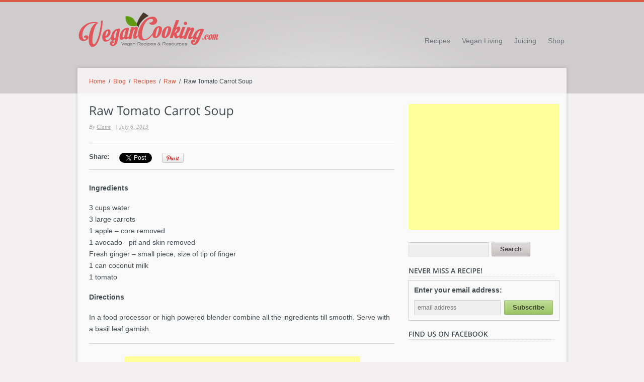

--- FILE ---
content_type: text/html; charset=UTF-8
request_url: https://www.vegancooking.com/recipes/soup/raw-tomato-carrot-soup/
body_size: 10213
content:
<!doctype html><!--[if lt IE 7 ]> <html lang="en" class="no-js ie6"> <![endif]-->
<!--[if IE 7 ]>    <html lang="en" class="no-js ie7"> <![endif]-->
<!--[if IE 8 ]>    <html lang="en" class="no-js ie8"> <![endif]-->
<!--[if IE 9 ]>    <html lang="en" class="no-js ie9"> <![endif]-->
<!--[if (gt IE 9)|!(IE)]><!--> <html class="no-js" lang="en-US"> <!--<![endif]-->
<head>
	<meta http-equiv="Content-Type" content="text/html; charset=UTF-8" />
<meta http-equiv="X-UA-Compatible" content="IE=edge,chrome=1"><title>Raw Tomato Carrot Soup | Vegan Cooking - Vegan Recipes &amp; Resources</title>
<link rel="shortcut icon" href="https://www.vegancooking.com/favicon.ico" />
<script type="text/javascript"> 
	var fadeContent = 'all'; 
	var toolTips = 'class'; 
</script>
<script>
  (function(i,s,o,g,r,a,m){i['GoogleAnalyticsObject']=r;i[r]=i[r]||function(){
  (i[r].q=i[r].q||[]).push(arguments)},i[r].l=1*new Date();a=s.createElement(o),
  m=s.getElementsByTagName(o)[0];a.async=1;a.src=g;m.parentNode.insertBefore(a,m)
  })(window,document,'script','//www.google-analytics.com/analytics.js','ga');

  ga('create', 'UA-5525667-23', 'vegancooking.com');
  ga('send', 'pageview');
</script>
<script>(function(d, s, id) {
  var js, fjs = d.getElementsByTagName(s)[0];
  if (d.getElementById(id)) return;
  js = d.createElement(s); js.id = id;
  js.src = "//connect.facebook.net/en_US/all.js#xfbml=1&appId=520093164672496";
  fjs.parentNode.insertBefore(js, fjs);
}(document, 'script', 'facebook-jssdk'));

(function() {
    window.PinIt = window.PinIt || { loaded:false };
    if (window.PinIt.loaded) return;
    window.PinIt.loaded = true;
    function async_load(){
        var s = document.createElement("script");
        s.type = "text/javascript";
        s.async = true;
        s.src = "http://assets.pinterest.com/js/pinit.js";
        var x = document.getElementsByTagName("script")[0];
        x.parentNode.insertBefore(s, x);
    }
    if (window.attachEvent)
        window.attachEvent("onload", async_load);
    else
        window.addEventListener("load", async_load, false);
})();
</script>
<link rel="stylesheet" type="text/css" href="https://www.vegancooking.com/wp-content/themes/vegancooking/assets/css/base.css" />
<link rel="stylesheet" type="text/css" href="https://www.vegancooking.com/wp-content/themes/vegancooking/style-default.css" />
<link rel="stylesheet" type="text/css" href="https://www.vegancooking.com/wp-content/themes/vegancooking/assets/css/ddsmoothmenu.css" />
<link rel="stylesheet" type="text/css" href="https://www.vegancooking.com/wp-content/themes/vegancooking/assets/css/colorbox.css" />
<link rel="stylesheet" type="text/css" href="https://www.vegancooking.com/wp-content/themes/vegancooking/assets/css/qtip.css" />
<link rel="stylesheet" type="text/css" href="https://www.vegancooking.com/wp-content/themes/vegancooking/style-skin-1.css" id="SkinCSS" />

<!-- All in One SEO Pack 2.2.6.2 by Michael Torbert of Semper Fi Web Design[-1,-1] -->
<link rel="author" href="http://106804163949334854010" />
<meta name="description"  content="Ingredients 3 cups water 3 large carrots 1 apple - core removed 1 avocado- pit and skin removed Fresh ginger - small piece, size of tip of finger 1 can" />

<meta name="keywords"  content="raw,recipes,soup" />

<link rel="canonical" href="https://www.vegancooking.com/recipes/soup/raw-tomato-carrot-soup/" />
<!-- /all in one seo pack -->
<link rel='dns-prefetch' href='//s.w.org' />
<link rel="alternate" type="application/rss+xml" title="Vegan Cooking - Vegan Recipes &amp; Resources &raquo; Feed" href="https://www.vegancooking.com/feed/" />
<link rel="alternate" type="application/rss+xml" title="Vegan Cooking - Vegan Recipes &amp; Resources &raquo; Comments Feed" href="https://www.vegancooking.com/comments/feed/" />
<link rel="alternate" type="application/rss+xml" title="Vegan Cooking - Vegan Recipes &amp; Resources &raquo; Raw Tomato Carrot Soup Comments Feed" href="https://www.vegancooking.com/recipes/soup/raw-tomato-carrot-soup/feed/" />
		<script type="text/javascript">
			window._wpemojiSettings = {"baseUrl":"https:\/\/s.w.org\/images\/core\/emoji\/2.3\/72x72\/","ext":".png","svgUrl":"https:\/\/s.w.org\/images\/core\/emoji\/2.3\/svg\/","svgExt":".svg","source":{"concatemoji":"https:\/\/www.vegancooking.com\/wp-includes\/js\/wp-emoji-release.min.js?ver=4.8.27"}};
			!function(t,a,e){var r,i,n,o=a.createElement("canvas"),l=o.getContext&&o.getContext("2d");function c(t){var e=a.createElement("script");e.src=t,e.defer=e.type="text/javascript",a.getElementsByTagName("head")[0].appendChild(e)}for(n=Array("flag","emoji4"),e.supports={everything:!0,everythingExceptFlag:!0},i=0;i<n.length;i++)e.supports[n[i]]=function(t){var e,a=String.fromCharCode;if(!l||!l.fillText)return!1;switch(l.clearRect(0,0,o.width,o.height),l.textBaseline="top",l.font="600 32px Arial",t){case"flag":return(l.fillText(a(55356,56826,55356,56819),0,0),e=o.toDataURL(),l.clearRect(0,0,o.width,o.height),l.fillText(a(55356,56826,8203,55356,56819),0,0),e===o.toDataURL())?!1:(l.clearRect(0,0,o.width,o.height),l.fillText(a(55356,57332,56128,56423,56128,56418,56128,56421,56128,56430,56128,56423,56128,56447),0,0),e=o.toDataURL(),l.clearRect(0,0,o.width,o.height),l.fillText(a(55356,57332,8203,56128,56423,8203,56128,56418,8203,56128,56421,8203,56128,56430,8203,56128,56423,8203,56128,56447),0,0),e!==o.toDataURL());case"emoji4":return l.fillText(a(55358,56794,8205,9794,65039),0,0),e=o.toDataURL(),l.clearRect(0,0,o.width,o.height),l.fillText(a(55358,56794,8203,9794,65039),0,0),e!==o.toDataURL()}return!1}(n[i]),e.supports.everything=e.supports.everything&&e.supports[n[i]],"flag"!==n[i]&&(e.supports.everythingExceptFlag=e.supports.everythingExceptFlag&&e.supports[n[i]]);e.supports.everythingExceptFlag=e.supports.everythingExceptFlag&&!e.supports.flag,e.DOMReady=!1,e.readyCallback=function(){e.DOMReady=!0},e.supports.everything||(r=function(){e.readyCallback()},a.addEventListener?(a.addEventListener("DOMContentLoaded",r,!1),t.addEventListener("load",r,!1)):(t.attachEvent("onload",r),a.attachEvent("onreadystatechange",function(){"complete"===a.readyState&&e.readyCallback()})),(r=e.source||{}).concatemoji?c(r.concatemoji):r.wpemoji&&r.twemoji&&(c(r.twemoji),c(r.wpemoji)))}(window,document,window._wpemojiSettings);
		</script>
		<style type="text/css">
img.wp-smiley,
img.emoji {
	display: inline !important;
	border: none !important;
	box-shadow: none !important;
	height: 1em !important;
	width: 1em !important;
	margin: 0 .07em !important;
	vertical-align: -0.1em !important;
	background: none !important;
	padding: 0 !important;
}
</style>
<script type='text/javascript' src='https://www.vegancooking.com/wp-content/themes/vegancooking/assets/js/libs/modernizr-1.6.min.js?ver=1.6'></script>
<script type='text/javascript' src='https://www.vegancooking.com/wp-includes/js/jquery/jquery.js?ver=1.12.4'></script>
<script type='text/javascript' src='https://www.vegancooking.com/wp-includes/js/jquery/jquery-migrate.min.js?ver=1.4.1'></script>
<script type='text/javascript' src='https://www.vegancooking.com/wp-content/themes/vegancooking/assets/js/libs/swfobject.js?ver=2.2'></script>
<script type='text/javascript' src='https://www.vegancooking.com/wp-content/themes/vegancooking/assets/js/libs/cufon-yui.js?ver=1.09'></script>
<link rel='https://api.w.org/' href='https://www.vegancooking.com/wp-json/' />
<link rel="EditURI" type="application/rsd+xml" title="RSD" href="https://www.vegancooking.com/xmlrpc.php?rsd" />
<link rel="wlwmanifest" type="application/wlwmanifest+xml" href="https://www.vegancooking.com/wp-includes/wlwmanifest.xml" /> 
<link rel='prev' title='Poached Pears in Red Wine' href='https://www.vegancooking.com/recipes/desserts/poached-pears-in-red-wine/' />
<link rel='next' title='High-protein Quinoa salad' href='https://www.vegancooking.com/recipes/salads/high-protein-quinoa-salad/' />
<meta name="generator" content="WordPress 4.8.27" />
<link rel='shortlink' href='https://www.vegancooking.com/?p=3754' />
<link rel="alternate" type="application/json+oembed" href="https://www.vegancooking.com/wp-json/oembed/1.0/embed?url=https%3A%2F%2Fwww.vegancooking.com%2Frecipes%2Fsoup%2Fraw-tomato-carrot-soup%2F" />
<link rel="alternate" type="text/xml+oembed" href="https://www.vegancooking.com/wp-json/oembed/1.0/embed?url=https%3A%2F%2Fwww.vegancooking.com%2Frecipes%2Fsoup%2Fraw-tomato-carrot-soup%2F&#038;format=xml" />
<link rel="alternate" type="application/atom+xml" title="Vegan Cooking &#8211; Vegan Recipes &amp; Resources Atom Feed" href="https://www.vegancooking.com/feed/atom/" />
<link rel="pingback" href="https://www.vegancooking.com/xmlrpc.php" />
<!--[if lte IE 8]>
<link rel="stylesheet" type="text/css" href="https://www.vegancooking.com/wp-content/themes/vegancooking/assets/css/ie.css" />
<![endif]-->
<style type="text/css">
body, select, input, textarea {  font-family: Arial, Helvetica, Garuda, sans-serif; } </style> 
</head>

<body class="post-template-default single single-post postid-3754 single-format-standard invisibleAll style-skin-1">

<div id="Wrapper">
	<div id="Top">
		<div class="clearfix">
		
			<div ID="headerWrapper" style="background: transparent;">
	<div class="inner-1" >
		<div class="inner-2">
							<div id="TopPanel" class="clearfix">
					<div class="sections">
											<section id="4lct468lzl6o" class="topPanelSection primary-tab" style="display: none; ">
							<div class="ugc pageWrapper topPanelContent">
								<div id="text-2" class="widget scg_widget 4lct468lzl6o widget_text">			<div class="textwidget"><div class="fromShortcode"><div class="staticBlockWrapper ugc" style="background: transparent;"><div class="staticContent scid-3900">This is the content of a top &#8220;slide down&#8221; tab. The actual code used to create the content of the tab can be seen in the &#8220;HTML Content&#8221; box at the bottom of the &#8220;Static Block&#8221; edit screen. (if you are editing now, scroll down to the bottom and you&#8217;ll see it)

How do I add this to a tab?
<ol>
	<li>Create a tab in the &#8220;Appearance &gt; Sidebars &amp; Top Tabs&#8221; area of your WP admin.</li>
	<li>Go to your Widgets area of the admin and find the new sidebar for this tab.</li>
	<li>Add a default &#8220;Text&#8221; widget to the new sidebar.</li>
	<li>Use the <a href="http://para.llel.us/themes/salutation-wp/shortcodes/miscellaneous/">static content shortcode</a> with the id=&#8221;tab-register&#8221; in the text area.</li>
</ol><div class="staticBlockCode"><div class="col-1-3">
	<br><div class="clear"></div>
	
	<div class="textBox icon"><div class="icon48 icon-info"></div><div class="textContent"><h4 class="textBoxTitle">Need Help?</h4><span class="theText">
		Etiam aliquam sem ac velit feugiat elementum. Nunc eu elit velit, nec vestibulum nibh. Curabitur ultrices, diam non ullamcorper blandit, nunc lacus ornare nisi, egestas rutrum magna est id nunc. Pellentesque imperdiet.
	</span></div></div>

	<div class="clear"></div>
</div>
<div class="col-1-3">
	<br><div class="clear"></div>
	
	<div class="textBox icon"><div class="icon48 icon-groups"></div><div class="textContent"><h4 class="textBoxTitle">The benefits of membership:</h4><span class="theText">
		Nullam eros mi, mollis in sollicitudin non, tincidunt sed enim. Sed et felis metus, rhoncus ornare nibh. Ut at magna leo. Suspendisse egestas est ac dolor imperdiet pretium. Lorem ipsum dolor sit amet, consectetur adipiscing elit.
	</span></div></div>

	<div class="clear"></div>
</div>
<div class="col-1-3 last">
	<div style="padding: 0 0 0 15px;">
		<h1>Not a member yet?</h1>
		<p>Signing up is easy and takes less and 3 minutes. Take a moment to create a user and get verified instantly. Register now to join the best community on the web.</p>
		
		<a href="https://www.vegancooking.com/register/" class="btn impactBtn">Sign up instantly!</a>
	</div>
	<div class="clear"></div>
	<br>
</div> </div><div class="clear"></div></div></div></div></div>
		</div>							</div>
						</section>
											<section id="4e4od16scosg" class="topPanelSection sign-in-icon" style="display: none; ">
							<div class="ugc pageWrapper topPanelContent">
								<div id="text-18" class="widget scg_widget 4e4od16scosg widget_text">			<div class="textwidget"><div class="fromShortcode"><div class="staticBlockWrapper ugc" style="background: transparent;"><div class="staticContent scid-3899">This is the content of a top &#8220;slide down&#8221; tab. The actual code used to create the content of the tab can be seen in the &#8220;HTML Content&#8221; box at the bottom of the &#8220;Static Block&#8221; edit screen. (if you are editing now, scroll down to the bottom and you&#8217;ll see it)

How do I add this to a tab?
<ol>
	<li>Create a tab in the &#8220;Appearance &gt; Sidebars &amp; Top Tabs&#8221; area of your WP admin.</li>
	<li>Go to your Widgets area of the admin and find the new sidebar for this tab.</li>
	<li>Add a default &#8220;Text&#8221; widget to the new sidebar.</li>
	<li>Use the <a href="http://para.llel.us/themes/salutation-wp/shortcodes/miscellaneous/">static content shortcode</a> with the id=&#8221;tab-sign-in&#8221; in the text area.</li>
</ol><div class="staticBlockCode"><div class="col-1-2">
	<h1>Members Sign In</h1>
	<p>Sign in to begin browsing the members areas and interracting with the community.</p>
	<form class="publicForm" method="post" action="&#091;fn function="wp_login_url"&#093;">
		<div class="col-1-3">
			<div class="fieldContainer">
				<label for="log" class="formTitle">Username</label>
				<input id="log" name="log" type="text" class="textInput" style="width:90%">
			</div>
		</div>
		<div class="col-1-3">
			<div class="fieldContainer">
				<label for="pwd" class="formTitle">Password</label>
				<input id="pwd" name="pwd" type="password" class="textInput" style="width:90%">
			</div>
		</div>
		<div class="col-1-3">
			<br>
			<button type="submit" class="btn black"><span>Sign in</span></button>
		</div>
	</form>
	<div class="clear"></div>
	<br><br>
</div>
<div class="col-1-4">
	<br><div class="clear"></div>
	<h4>Member Resources</h4>

	
		<ul class="icon-list " style="margin-left: 20px;">
			<li><div class="icon16 iconSymbol check"></div><a href="#">Getting Started Guide</a></li>
			<li><div class="icon16 iconSymbol check"></div><a href="#">Author Rules and Regulations</a></li>
			<li><div class="icon16 iconSymbol check"></div><a href="#">Frequently Asked Questions</a></li>
			</ul>
	

	<br><div class="clear"></div>
</div>
<div class="col-1-4 last">
	<br><div class="clear"></div>
	<h4>Community Tools</h4>

	
		<ul class="icon-list " style="margin-left: 20px;">
			<li><div class="icon16 iconSymbol plus"></div><a href="#">Top Contributors "Wall of Fame"</a></li>
			<li><div class="icon16 iconSymbol plus"></div><a href="#">Awards and Recognitions</a></li>
			<li><div class="icon16 iconSymbol plus"></div><a href="#">Recently Featured Articles</a></li>
			</ul>
	

	<br><div class="clear"></div>
</div> </div><div class="clear"></div></div></div></div></div>
		</div>							</div>
						</section>
										</div>
					<ul class="section-tabs pageWrapper">
					<li><a href="#4lct468lzl6o" id="Section-Tab-4lct468lzl6o" class="sectionTab primary-tab" style="">REGISTER</a></li><li><a href="#4e4od16scosg" id="Section-Tab-4e4od16scosg" class="sectionTab sign-in-icon" style="">SIGN IN</a></li>					</ul>
				</div>
							<header>
				<div id="MainHeader" class="pageWrapper clearfix">
					<h1 id="Logo"><a href="https://www.vegancooking.com" ><img src="https://www.vegancooking.com/images/logo-vegancooking.png" alt="Vegan Cooking - Vegan Recipes &amp; Resources" width="280" height="72" /></a></h1>
			
					<div id="MainMenu" >
						<div class="inner-1">
							<div class="inner-2">
								<nav >
								
									<div id="MM" class="slideMenu">
										<ul id="menu-home-3" class="menu"><li id="menu-item-3936" class="menu-item menu-item-type-post_type menu-item-object-page menu-item-has-children menu-item-3936"><a href="https://www.vegancooking.com/recipes/">Recipes</a>
<ul  class="sub-menu">
	<li id="menu-item-3929" class="menu-item menu-item-type-post_type menu-item-object-page menu-item-3929"><a href="https://www.vegancooking.com/vegan-appetizer-recipes/">Vegan Appetizer Recipes</a></li>
	<li id="menu-item-3935" class="menu-item menu-item-type-post_type menu-item-object-page menu-item-3935"><a href="https://www.vegancooking.com/vegan-breakfast-recipes/">Vegan Breakfast Recipes</a></li>
	<li id="menu-item-3934" class="menu-item menu-item-type-post_type menu-item-object-page menu-item-3934"><a href="https://www.vegancooking.com/vegan-dinner-recipes/">Vegan Dinner Recipes</a></li>
	<li id="menu-item-3930" class="menu-item menu-item-type-post_type menu-item-object-page menu-item-3930"><a href="https://www.vegancooking.com/vegan-snack-recipes/">Vegan Snack Recipes</a></li>
	<li id="menu-item-3933" class="menu-item menu-item-type-post_type menu-item-object-page menu-item-3933"><a href="https://www.vegancooking.com/vegan-dessert-recipes/">Vegan Dessert Recipes</a></li>
	<li id="menu-item-3932" class="menu-item menu-item-type-post_type menu-item-object-page menu-item-3932"><a href="https://www.vegancooking.com/vegan-slow-cooker-recipes/">Vegan Slow Cooker Recipes</a></li>
	<li id="menu-item-3931" class="menu-item menu-item-type-post_type menu-item-object-page menu-item-3931"><a href="https://www.vegancooking.com/raw-vegan-recipes/">Raw Vegan Recipes</a></li>
</ul>
</li>
<li id="menu-item-3951" class="menu-item menu-item-type-post_type menu-item-object-page menu-item-has-children menu-item-3951"><a href="https://www.vegancooking.com/vegan-living/">Vegan Living</a>
<ul  class="sub-menu">
	<li id="menu-item-3950" class="menu-item menu-item-type-post_type menu-item-object-page menu-item-3950"><a href="https://www.vegancooking.com/ask-a-vegan/">Ask a Vegan</a></li>
	<li id="menu-item-3948" class="menu-item menu-item-type-post_type menu-item-object-page menu-item-3948"><a href="https://www.vegancooking.com/vegan-products/">Vegan Products</a></li>
	<li id="menu-item-3947" class="menu-item menu-item-type-post_type menu-item-object-page menu-item-3947"><a href="https://www.vegancooking.com/vegan-restaurants/">Vegan Restaurants</a></li>
	<li id="menu-item-3949" class="menu-item menu-item-type-post_type menu-item-object-page menu-item-3949"><a href="https://www.vegancooking.com/vegan-travel/">Vegan Travel</a></li>
</ul>
</li>
<li id="menu-item-3956" class="menu-item menu-item-type-post_type menu-item-object-page menu-item-3956"><a href="https://www.vegancooking.com/juicing/">Juicing</a></li>
<li id="menu-item-3960" class="menu-item menu-item-type-post_type menu-item-object-page menu-item-3960"><a href="https://www.vegancooking.com/vegan-shop/">Shop</a></li>
</ul>										<div style="clear:left"></div>
									</div>
																						
								</nav>
							</div>
						</div>
					</div>
				</div>
				<div id="fb-root"></div>
				
							</header>
			
							<div id="PageTop" class="showShadow">
					<div class="inner-1 pageWrapper">
						<div class="staticBlockWrapper ugc" style="background: transparent;"><div class="staticContent scid-3892"><div style="margin: -11px 0 -7px"><div class="breadcrumbs"><a href="https://www.vegancooking.com">Home</a> &nbsp;/&nbsp; <a href="https://www.vegancooking.com/recipes/main-dishes/chef-chloes-avocado-pesto-pasta/">Blog</a> &nbsp;/&nbsp; <a href="https://www.vegancooking.com/category/recipes/">Recipes</a> &nbsp;/&nbsp; <a href="https://www.vegancooking.com/category/recipes/raw-recipes/">Raw</a> &nbsp;/&nbsp; Raw Tomato Carrot Soup</div></div><div class="clear"></div></div></div>					</div>
				</div>
					
		</div>
	</div>
</div>
			
		</div>
	</div> <!--! end of #Top -->
	
	<div id="Middle">
		<div class="pageWrapper theContent clearfix">
			<div class="inner-1">
				<div class="inner-2 contentMargin">
			
					<div id="post-layout_c1" class="clearfix">
	<div id="post-layout_c1_col-2-3_1" class="col-2-3 clearfix"><div class="i0 ugc">	
	<div itemscope itemtype="http://data-vocabulary.org/Recipe" class="hrecipe">	
	
	<div class="content-post-single">	
		<article id="post-3754" class="noImage post-3754 post type-post status-publish format-standard hentry category-raw-recipes category-recipes category-soup">
			<div class="the-post-container">
										<!-- Page "featured" 
					<div class="the-post-image">
						<figure>
							<img src="" width="" height="" />
						</figure>
					</div>
								image -->
				
				<header class="entry-header">
										<!-- Title / Page Headline -->
					<h1 class="entry-title fn" itemprop="name" title="Raw Tomato Carrot Soup">Raw Tomato Carrot Soup</h1>
										
										<div class="post-header-info item">
													<address class="vcard author">
								<san style="float:left;margin-right:3px;">By</span>
								<span class="fn"><a href="https://www.vegancooking.com/author/claire/" title="Posts by Claire" rel="author">Claire</a></span> 
							</address> 
							 <span class="meta-sep"> | </span> 							<abbr class="published meta-date updated" itemprop="published" title="2013-07-06T11:09:16+00:00"><span class="entry-date">July 6, 2013</span></abbr>
												</div>
									</header>
				<figure>
                								</figure>
				<div class="divider"></div>
				<div class="social-share-buttons">
					<span class="social-share-heading">Share:</span><!--END .social-share-heading-->
					<div class="twitter-social">
						<a href="https://twitter.com/share" class="twitter-share-button" data-count="horizontal">&nbsp;</a><script type="text/javascript" src="https://platform.twitter.com/widgets.js"></script>
					</div><!--END twitter-social-->
					<div class="pi-social">
					<a rel="nofollow external" href="https://pinterest.com/pin/create/button/?url=http://www.vegancooking.com/recipes/soup/raw-tomato-carrot-soup/&media=" class="pin-it-button" count-layout="horizontal"><img border="0" src="//assets.pinterest.com/images/PinExt.png" title="Pin It" /></a>
					</div>
					<div class="google-plus-social">
						<g:plusone size="medium"></g:plusone>
					</div>
					<script type="text/javascript">
						(function() {
							var po = document.createElement('script'); po.type = 'text/javascript'; po.async = true;
						    po.src = 'https://apis.google.com/js/plusone.js';
						    var s = document.getElementsByTagName('script')[0]; s.parentNode.insertBefore(po, s);
						  })();
						</script>
					<div class="fb-social">											
						<div class="fb-like" data-send="false" data-layout="button_count" data-width="200" data-show-faces="false"></div>
					</div>
					<!--END fb-social-->
					<div class="clear"></div>
				</div><!--END .social-share-buttons-->
				<div class="divider"></div>
				<!-- Page Text and Main Content -->
				<div class="entry-content clearfix">
					<p><strong>Ingredients</strong></p>
<p>3 cups water<br />
3 large carrots<br />
1 apple &#8211; core removed<br />
1 avocado-  pit and skin removed<br />
Fresh ginger &#8211; small piece, size of tip of finger<br />
1 can coconut milk<br />
1 tomato</p>
<p><strong>Directions</strong></p>
<p>In a food processor or high powered blender combine all the ingredients till smooth. Serve with a basil leaf garnish.</p>

<!-- Quick Adsense WordPress Plugin: http://quicksense.net/ -->
<div style="float:none;margin:10px 0 10px 0;text-align:center;">
<div class="divider"></div>
<div class="bottom-ad"><script type="text/javascript">
google_ad_client = "pub-7200103350810790"
/* Vegan Cooking Half Banner */
google_color_border = "faf9f9";
google_color_bg = "faf9f9";
google_color_link = "d95B44";
google_color_text = "4f4f4f";
google_color_url = "d95B44";
google_ad_slot = "3841689295"
google_ad_width = 468
google_ad_height = 60
</script>
<script type="text/javascript" src="https://pagead2.googlesyndication.com/pagead/show_ads.js"></script></div><div class="divider"></div>
</div>

<div style="font-size:0px;height:0px;line-height:0px;margin:0;padding:0;clear:both"></div><h3>Related posts:</h3><div style="clear: both"></div><div style="border: 0pt none ; margin: 0pt; padding: 0pt;"><a class="related-post-p" onmouseout="this.style.backgroundColor='#faf9f9'" onmouseover="this.style.backgroundColor='#e6e6e6'" style="background-color: #faf9f9; border-right: 1px solid #cdcdcd; border-bottom: medium none; margin: 0pt; padding: 6px; display: block; float: left; text-decoration: none; text-align: left; cursor: pointer;" href="https://www.vegancooking.com/recipes/breakfast/whats-for-dinner-tofu-scramble/"><div style="border: 0pt none ; margin: 0pt; padding: 0pt; width: 150px; height: 225px;"><div style="border: 0pt none ; margin: 0pt; padding: 0pt; background: transparent url(http://www.vegancooking.com/wp-content/plugins/related-posts-thumbnails/img/default.png) no-repeat scroll 0% 0%; -moz-background-clip: border; -moz-background-origin: padding; -moz-background-inline-policy: continuous; width: 150px; height: 150px;"></div><div style="border: 0pt none; margin: 3px 0pt 0pt; padding: 0pt; font-family: ; font-style: normal; font-variant: normal; font-weight: normal; font-size: 12px; line-height: normal; font-size-adjust: none; font-stretch: normal; -x-system-font: none; color: #333333;">What's For Dinner? Tofu Scramble</div></div></a><a class="related-post-p" onmouseout="this.style.backgroundColor='#faf9f9'" onmouseover="this.style.backgroundColor='#e6e6e6'" style="background-color: #faf9f9; border-right: 1px solid #cdcdcd; border-bottom: medium none; margin: 0pt; padding: 6px; display: block; float: left; text-decoration: none; text-align: left; cursor: pointer;" href="https://www.vegancooking.com/recipes/vegetable-smoothie/"><div style="border: 0pt none ; margin: 0pt; padding: 0pt; width: 150px; height: 225px;"><div style="border: 0pt none ; margin: 0pt; padding: 0pt; background: transparent url(http://www.vegancooking.com/wp-content/plugins/related-posts-thumbnails/img/default.png) no-repeat scroll 0% 0%; -moz-background-clip: border; -moz-background-origin: padding; -moz-background-inline-policy: continuous; width: 150px; height: 150px;"></div><div style="border: 0pt none; margin: 3px 0pt 0pt; padding: 0pt; font-family: ; font-style: normal; font-variant: normal; font-weight: normal; font-size: 12px; line-height: normal; font-size-adjust: none; font-stretch: normal; -x-system-font: none; color: #333333;">Vegetable Smoothie</div></div></a><a class="related-post-p" onmouseout="this.style.backgroundColor='#faf9f9'" onmouseover="this.style.backgroundColor='#e6e6e6'" style="background-color: #faf9f9; border-right: 1px solid #cdcdcd; border-bottom: medium none; margin: 0pt; padding: 6px; display: block; float: left; text-decoration: none; text-align: left; cursor: pointer;" href="https://www.vegancooking.com/recipes/appetizers/vegan-quiche-cupcakes/"><div style="border: 0pt none ; margin: 0pt; padding: 0pt; width: 150px; height: 225px;"><div style="border: 0pt none ; margin: 0pt; padding: 0pt; background: transparent url(https://www.vegancooking.com/wp-content/uploads/2013/08/VeganQuicheCupcakes-150x150.jpg) no-repeat scroll 0% 0%; -moz-background-clip: border; -moz-background-origin: padding; -moz-background-inline-policy: continuous; width: 150px; height: 150px;"></div><div style="border: 0pt none; margin: 3px 0pt 0pt; padding: 0pt; font-family: ; font-style: normal; font-variant: normal; font-weight: normal; font-size: 12px; line-height: normal; font-size-adjust: none; font-stretch: normal; -x-system-font: none; color: #333333;">Vegan Quiche Cupcakes</div></div></a></div><div style="clear: both"></div>				</div><!-- END entry-content -->
			</div><!-- END hRe -->
				<!-- Post Footer -->
				<footer class="post-footer-info">
											<div class="cat-links">
							<span class="entry-utility-prep entry-utility-prep-cat-links">Posted in</span> <a href="https://www.vegancooking.com/category/recipes/raw-recipes/" rel="category tag">Raw</a>, <a href="https://www.vegancooking.com/category/recipes/" rel="category tag">Recipes</a>, <a href="https://www.vegancooking.com/category/recipes/soup/" rel="category tag">Soup</a>						</div>
										</footer><!-- END .post-footer-info -->
				
								<div class="nextPageLinks">  </div>
					
					
			</div>
		</article>
		
			
	</div>

	</div></div> <!-- END id=post-layout_c1_col-2-3_1 class=col-2-3 -->
	<div id="post-layout_c1_col-1-3_2" class="col-1-3 clearfix last"><div class="i0 ugc"><div id="text-19" class="widget scg_widget post-sidebar widget_text">			<div class="textwidget"><script type="text/javascript"><!--
google_ad_client = "ca-pub-7200103350810790";
/* VeganCooking.com 300x250 */
google_color_border = "faf9f9";
google_color_bg = "faf9f9";
google_color_link = "d95B44";
google_color_text = "4f4f4f";
google_color_url = "d95B44";
google_ad_slot = "4169894330";
google_ad_width = 300;
google_ad_height = 250;
//-->
</script>
<script type="text/javascript" src="https://pagead2.googlesyndication.com/pagead/show_ads.js">
</script></div>
		</div><div id="search-2" class="widget scg_widget post-sidebar widget_search"><form role="search" method="get" id="searchform" class="searchform" action="https://www.vegancooking.com/">
				<div>
					<label class="screen-reader-text" for="s">Search for:</label>
					<input type="text" value="" name="s" id="s" />
					<input type="submit" id="searchsubmit" value="Search" />
				</div>
			</form></div><div id="text-32" class="widget scg_widget post-sidebar widget_text"><h4 class="widgetTitle">Never Miss a Recipe!</h4>			<div class="textwidget"><div class="never-miss">
<form action="http://vegancooking.us7.list-manage.com/subscribe/post?u=8cbb9d564306b0b01c7cb65f5&amp;id=1c10f3b85d" method="post" id="mc-embedded-subscribe-form" name="mc-embedded-subscribe-form" class="validate" target="_blank" novalidate>
<div class="email-add">Enter your email address:</div>
<div class="email-field"><input type="email" class="formField textInput required email" style="width:158px; padding:6px;" name="EMAIL" class="email" id="mce-EMAIL" placeholder="email address"/></div>
<div class="email-button"><input class="btn green" type="submit" value="Subscribe" name="subscribe" id="mc-embedded-subscribe" class="button"/></div>
<div class="clear"></div>
</form>
</div></div>
		</div><div id="text-34" class="widget scg_widget post-sidebar widget_text"><h4 class="widgetTitle">Find us on Facebook</h4>			<div class="textwidget"><div class="fb-like-box" data-href="https://www.facebook.com/MyVeganCommunity" data-width="300" data-height="240" data-show-faces="true" data-border-color="#d5d4d4" data-stream="false" data-header="false"></div></div>
		</div><div id="text-45" class="widget scg_widget post-sidebar widget_text">			<div class="textwidget"><script type="text/javascript"><!--
google_ad_client = "ca-pub-7200103350810790";
/* VeganCooking.com 300x250 */
google_color_border = "faf9f9";
google_color_bg = "faf9f9";
google_color_link = "d95B44";
google_color_text = "4f4f4f";
google_color_url = "d95B44";
google_ad_slot = "4169894330";
google_ad_width = 300;
google_ad_height = 250;
//-->
</script>
<script type="text/javascript" src="https://pagead2.googlesyndication.com/pagead/show_ads.js">
</script></div>
		</div><div id="text-36" class="widget scg_widget post-sidebar widget_text"><h4 class="widgetTitle">Follow us on Pinterest</h4>			<div class="textwidget"><div class="pin-widget"><a data-pin-do="embedUser" href="https://pinterest.com/VeganCommunity/"></a></div></div>
		</div><div id="categories-6" class="widget scg_widget post-sidebar widget_categories"><h4 class="widgetTitle">Categories</h4>		<ul>
	<li class="cat-item cat-item-1564"><a href="https://www.vegancooking.com/category/3-day-juice-cleanse/" >3 Day Juice Cleanse</a>
</li>
	<li class="cat-item cat-item-3"><a href="https://www.vegancooking.com/category/recipes/appetizers/" >Appetizers</a>
</li>
	<li class="cat-item cat-item-1569"><a href="https://www.vegancooking.com/category/recipes/asian-recipes/" >Asian Recipes</a>
</li>
	<li class="cat-item cat-item-1567"><a href="https://www.vegancooking.com/category/beans-and-legumes/" >Beans and Legumes</a>
</li>
	<li class="cat-item cat-item-4"><a href="https://www.vegancooking.com/category/recipes/breakfast/" >Breakfast</a>
</li>
	<li class="cat-item cat-item-5"><a href="https://www.vegancooking.com/category/recipes/cakes/" >Cakes</a>
</li>
	<li class="cat-item cat-item-6"><a href="https://www.vegancooking.com/category/recipes/cookies/" >Cookies</a>
</li>
	<li class="cat-item cat-item-7"><a href="https://www.vegancooking.com/category/recipes/desserts/" >Desserts</a>
</li>
	<li class="cat-item cat-item-21"><a href="https://www.vegancooking.com/category/illustrations/" >Illustrations</a>
</li>
	<li class="cat-item cat-item-1563"><a href="https://www.vegancooking.com/category/recipes/juices/" >Juices</a>
</li>
	<li class="cat-item cat-item-1503"><a href="https://www.vegancooking.com/category/juicing/" >Juicing</a>
</li>
	<li class="cat-item cat-item-8"><a href="https://www.vegancooking.com/category/recipes/main-dishes/" >Main Dishes</a>
</li>
	<li class="cat-item cat-item-1566"><a href="https://www.vegancooking.com/category/recipes/mexican-recipes/" >Mexican</a>
</li>
	<li class="cat-item cat-item-10"><a href="https://www.vegancooking.com/category/recipes/muffins/" >Muffins</a>
</li>
	<li class="cat-item cat-item-1340"><a href="https://www.vegancooking.com/category/pix/" >pix</a>
</li>
	<li class="cat-item cat-item-20"><a href="https://www.vegancooking.com/category/press/" >Press</a>
</li>
	<li class="cat-item cat-item-16"><a href="https://www.vegancooking.com/category/product-reviews/" >Product Reviews</a>
</li>
	<li class="cat-item cat-item-15"><a href="https://www.vegancooking.com/category/random-stuff/" >Random Stuff</a>
</li>
	<li class="cat-item cat-item-160"><a href="https://www.vegancooking.com/category/recipes/raw-recipes/" >Raw</a>
</li>
	<li class="cat-item cat-item-14"><a href="https://www.vegancooking.com/category/recipes/" >Recipes</a>
</li>
	<li class="cat-item cat-item-19"><a href="https://www.vegancooking.com/category/restaurant-reviews/" >Restaurant Reviews</a>
</li>
	<li class="cat-item cat-item-11"><a href="https://www.vegancooking.com/category/recipes/salads/" >Salads</a>
</li>
	<li class="cat-item cat-item-13"><a href="https://www.vegancooking.com/category/recipes/side-dishes/" >Side Dishes</a>
</li>
	<li class="cat-item cat-item-1557"><a href="https://www.vegancooking.com/category/recipes/slow-cooker-recipes/" >Slow Cooker</a>
</li>
	<li class="cat-item cat-item-1559"><a href="https://www.vegancooking.com/category/snacks/" >Snacks</a>
</li>
	<li class="cat-item cat-item-1560"><a href="https://www.vegancooking.com/category/recipes/snacks-recipes/" >Snacks</a>
</li>
	<li class="cat-item cat-item-12"><a href="https://www.vegancooking.com/category/recipes/soup/" >Soup</a>
</li>
	<li class="cat-item cat-item-1565"><a href="https://www.vegancooking.com/category/recipes/tofu-recipes/" >Tofu</a>
</li>
	<li class="cat-item cat-item-22"><a href="https://www.vegancooking.com/category/travel/" >Travel</a>
</li>
	<li class="cat-item cat-item-18"><a href="https://www.vegancooking.com/category/vegan-faq/" >Vegan FAQ</a>
</li>
	<li class="cat-item cat-item-1581"><a href="https://www.vegancooking.com/category/vegan-living/" >Vegan Living</a>
</li>
	<li class="cat-item cat-item-1582"><a href="https://www.vegancooking.com/category/vegan-resources/" >Vegan Resources</a>
</li>
	<li class="cat-item cat-item-1568"><a href="https://www.vegancooking.com/category/recipes/vegetables-recipes/" >Vegetables</a>
</li>
	<li class="cat-item cat-item-574"><a href="https://www.vegancooking.com/category/random-stuff/whats-for-dinner/" >What&#039;s For Dinner</a>
</li>
		</ul>
</div><div id="text-42" class="widget scg_widget post-sidebar widget_text">			<div class="textwidget"><script type="text/javascript"><!--
google_ad_client = "ca-pub-7200103350810790";
/* VeganCooking.com 300x250 */
google_color_border = "faf9f9";
google_color_bg = "faf9f9";
google_color_link = "d95B44";
google_color_text = "4f4f4f";
google_color_url = "d95B44";
google_ad_slot = "4169894330";
google_ad_width = 300;
google_ad_height = 250;
//-->
</script>
<script type="text/javascript" src="https://pagead2.googlesyndication.com/pagead/show_ads.js">
</script></div>
		</div></div></div> <!-- END id=post-layout_c1_col-1-3_2 class=col-1-3 -->
</div> <!-- END id=post-layout_container_1 -->

			
				</div>
			</div>
		</div> <!--! end of .pageWrapper -->
	</div> <!--! end of #Middle -->
	
	<div id="Bottom">		

		
<footer style="background: transparent;">
	<div class="pageWrapper theContent clearfix">
		<div class="inner-1">
			<div class="inner-2">
									<div class="ugc clearfix">
						<div class="staticBlockWrapper ugc" style="background: transparent;"><div class="staticContent scid-3889">
<div class="col-1-2">
<h3 class="sectionTitle">About Vegan Cooking</h3>
<p><a title="Home">Vegan Cooking</a> provides healthy vegan recipes to satisfy your every craving from breakfast to dinner to sweets and snacks.  Find delicious and healthy recipes, vegan meal ideas, and more including resources and tips for vegan living, juicing and cleanses, beauty, getting started, and other important information for anyone eating a plant based diet.</p>
</div>

<div class="col-1-4">
<h3 class="sectionTitle">What is Vegan?</h3>
<p>At Vegan Cooking, we believe following a vegan diet happens both in and out of the kitchen.  It starts with making conscious decisions about a plant based diet and extends to products we use, restaurants we dine at, and other ways in which we live out life.  We strive to be a hub for your vegan lifestyle. </p>
</div>

<div class="col-1-4 last">
<div><a href="https://twitter.com/vegancommunity" title="Twitter" target="_blank" rel="nofollow" class="tip">Twitter</a> | <a href="https://plus.google.com/106804163949334854010/" title="Google+" target="_blank" rel="publisher" class="tip">Google+</a> | <a href="https://www.facebook.com/MyVeganCommunity" title="Facebook" target="_blank" class="tip">Facebook</a> | <a href="https://pinterest.com/VeganCommunity/" rel="nofollow" target="_blank">Pinterest</a> | <a href="https://www.vegancooking.com/feed/" rel="nofollow" target="_blank">RSS</a></div>
</div>

<div class="clear"></div>
<div style="width:728px; height:90px; margin:30px auto;">
<script async src="//pagead2.googlesyndication.com/pagead/js/adsbygoogle.js"></script>
<!-- Website Leaderboard -->
<ins class="adsbygoogle"
     style="display:inline-block;width:728px;height:90px"
     data-ad-client="ca-pub-7200103350810790"
     data-ad-slot="7689305597"></ins>
<script>
(adsbygoogle = window.adsbygoogle || []).push({});
</script>
</div>
<div style="margin: 30px 0 0">
<p>Copyright &copy; 2015 <a href="https://www.vegancooking.com" title="Vegan Cooking" target="_blank">Vegan Cooking</a>. All rights reserved.</p>
</div><div class="clear"></div></div></div>					</div>
							</div>
		</div>
	</div>
</footer>
		
	</div> <!--! end of #Bottom -->
</div> <!--! end of #Wrapper -->

<div class="hidden">
	<div id="LoginPopup">
		<form class="loginForm" id="popupLoginForm" method="post" action="https://www.vegancooking.com/wp-login.php">
			<div id="loginBg"><div id="loginBgGraphic"></div></div>
			<div class="loginContainer">
				<h3>Sign in to your account</h3>
				<fieldset class="formContent">
					<legend>Account Login</legend>
					<div class="fieldContainer">
						<label for="ModalUsername">Username</label>
						<input id="ModalUsername" name="log" type="text" class="textInput" />
					</div>
					<div class="fieldContainer">
						<label for="ModalPassword">Password</label>
						<input id="ModalPassword" name="pwd" type="password" class="textInput" />
					</div>
				</fieldset>
			</div>
			<div class="formContent">
				<button type="submit" class="btn signInButton"><span>Sign in</span></button>
			</div>
			<div class="hr"></div>
			<div class="formContent">
				<a href="https://www.vegancooking.com/wp-login.php?action=lostpassword" id="popupLoginForgotPswd">Forgot your password?</a>
			</div>
		</form>
	</div>
</div>
<script type='text/javascript' src='https://www.vegancooking.com/wp-content/themes/vegancooking/assets/js/libs/ddsmoothmenu.js?ver=1.5'></script>
<script type='text/javascript' src='https://www.vegancooking.com/wp-content/themes/vegancooking/assets/js/libs/jquery.colorbox-min.js?ver=1.3.16'></script>
<script type='text/javascript' src='https://www.vegancooking.com/wp-content/themes/vegancooking/assets/js/libs/jquery.qtip.min.js?ver=2'></script>
<script type='text/javascript' src='https://www.vegancooking.com/wp-includes/js/wp-embed.min.js?ver=4.8.27'></script>

<script type="text/javascript">
</script>

<script src="https://www.vegancooking.com/wp-content/themes/vegancooking/assets/js/fonts/cufon.opensans.js"></script>
<script type="text/javascript">
	Cufon.replace
		('h1:not(.cta-title,.nocufon),h2:not(.cta-title,.nocufon),h3:not(.cta-title,.nocufon),h4:not(.cta-title,.nocufon),h5:not(.cta-title,.nocufon),h6:not(.cta-title,.nocufon)', {hover: true})
		('.widget .item-list .item-title', {hover: true });
	Cufon.now();
</script>

<script type="text/javascript">
		if ( jQuery('#MM ul').length ) { ddsmoothmenu.init({ mainmenuid: "MM", orientation: "h", classname: "slideMenu", contentsource: "markup" }); }

	</script>
<script src="https://www.vegancooking.com/wp-content/themes/vegancooking/assets/js/onLoad.js"></script>


<script defer src="https://static.cloudflareinsights.com/beacon.min.js/vcd15cbe7772f49c399c6a5babf22c1241717689176015" integrity="sha512-ZpsOmlRQV6y907TI0dKBHq9Md29nnaEIPlkf84rnaERnq6zvWvPUqr2ft8M1aS28oN72PdrCzSjY4U6VaAw1EQ==" data-cf-beacon='{"version":"2024.11.0","token":"5d215b82cc604fa49f226db3ad37ad62","r":1,"server_timing":{"name":{"cfCacheStatus":true,"cfEdge":true,"cfExtPri":true,"cfL4":true,"cfOrigin":true,"cfSpeedBrain":true},"location_startswith":null}}' crossorigin="anonymous"></script>
</body>
</html>

--- FILE ---
content_type: text/html; charset=utf-8
request_url: https://accounts.google.com/o/oauth2/postmessageRelay?parent=https%3A%2F%2Fwww.vegancooking.com&jsh=m%3B%2F_%2Fscs%2Fabc-static%2F_%2Fjs%2Fk%3Dgapi.lb.en.2kN9-TZiXrM.O%2Fd%3D1%2Frs%3DAHpOoo_B4hu0FeWRuWHfxnZ3V0WubwN7Qw%2Fm%3D__features__
body_size: 161
content:
<!DOCTYPE html><html><head><title></title><meta http-equiv="content-type" content="text/html; charset=utf-8"><meta http-equiv="X-UA-Compatible" content="IE=edge"><meta name="viewport" content="width=device-width, initial-scale=1, minimum-scale=1, maximum-scale=1, user-scalable=0"><script src='https://ssl.gstatic.com/accounts/o/2580342461-postmessagerelay.js' nonce="FAT93XdlsXV7tRkEnJa3nQ"></script></head><body><script type="text/javascript" src="https://apis.google.com/js/rpc:shindig_random.js?onload=init" nonce="FAT93XdlsXV7tRkEnJa3nQ"></script></body></html>

--- FILE ---
content_type: text/html; charset=utf-8
request_url: https://www.google.com/recaptcha/api2/aframe
body_size: 268
content:
<!DOCTYPE HTML><html><head><meta http-equiv="content-type" content="text/html; charset=UTF-8"></head><body><script nonce="lTB2h6dgiN6EgZQvZvVMYQ">/** Anti-fraud and anti-abuse applications only. See google.com/recaptcha */ try{var clients={'sodar':'https://pagead2.googlesyndication.com/pagead/sodar?'};window.addEventListener("message",function(a){try{if(a.source===window.parent){var b=JSON.parse(a.data);var c=clients[b['id']];if(c){var d=document.createElement('img');d.src=c+b['params']+'&rc='+(localStorage.getItem("rc::a")?sessionStorage.getItem("rc::b"):"");window.document.body.appendChild(d);sessionStorage.setItem("rc::e",parseInt(sessionStorage.getItem("rc::e")||0)+1);localStorage.setItem("rc::h",'1769973068150');}}}catch(b){}});window.parent.postMessage("_grecaptcha_ready", "*");}catch(b){}</script></body></html>

--- FILE ---
content_type: text/css
request_url: https://www.vegancooking.com/wp-content/themes/vegancooking/style-default.css
body_size: 19367
content:
/*
 *
 *	Primary Theme Style Sheet 
 *	----------------------------------------------
 *
 *	If you need to update a theme style it is recommended you make the changes in a skin CSS 
 *	file or create a new skin. You can make changes to this file but they will be implemented
 *	universally and effect all skins. Color changes made here may not be visible if a skin or 
 *	theme options style is overriding the color.
 *
*/

/* Primary font family and color
---------------------------------------------- */
body, select, input, textarea { 
  color: #525252; 
  font-size: 12px;
  font-family: Arial, Helvetica, Garuda, sans-serif;
  line-height: 1.4; }
body { background-color: #F1F1F1; }	/* Background color */
html body 			{ padding-top: 0; }	/* because BP can be a little stupid */

/* Links
---------------------------------------------- */
a, a:active, a:visited	{ color: #1f7099; }
a:hover					{ color: #d91a54; }
	/* box style links */
		.boxLink, #content .generic-button a 									{ -webkit-border-radius: 2px; -moz-border-radius: 2px; border-radius: 2px; font-size: .9em; }
		a.boxLink, a.boxLink:link, a.boxLink:visited,
		#content .generic-button a:link, #content .generic-button a:visited	{ padding: 1px 5px 1px; color: #fff; background-color: #1f7099; }
		a.boxLink:hover, a.boxLink:active,
		#content .generic-button a:hover, #content .generic-button a:active	{ background-color: #d91a54; }
	/* footer links */
		#Bottom footer a, #Bottom footer a:active, #Bottom footer a:visited { color: #e5e5e5; }
		#Bottom footer a:hover { color: #fff; }
	/* other link styles */
	.entry-meta a { font-weight: bold; } /* mosty for plugin styling */

/* Design and layout styles
---------------------------------------------- */
/* Invisible areas for page load fade in effect */
	.invisibleMiddle #Middle, .invisibleAll #Top, .invisibleAll #Middle, .invisibleAll #Bottom { visibility: hidden; }
	.ie6 #Top, .ie6 #Middle, .ie6 #Bottom, .ie7 #Top, .ie7 #Middle, .ie7 #Bottom, .ie8 #Top, .ie8 #Middle, .ie8 #Bottom { visibility: visible; }
/* Primary structural containers */ 
	#Wrapper				{ border-top: 4px solid #8E8E8E; min-width: 1000px; }
	.pageWrapper			{ width: 972px; margin: 0 auto; }
	.contentMargin			{ margin: 30px 23px; } /* needs 1px padding (or more) on parent container to work */
	.contentPadding			{ padding: 30px 23px; }
	/* Margin/Padding adjustments for main content containers  */
		#PageTop .staticBlockWrapper				{ padding: 1px 0; }
		#PageTop .staticBlockWrapper .staticContent	{ margin: 29px 23px 22px; }
			#PageTop .fromShortcode .staticBlockWrapper, #PageTop .fromShortcode .staticBlockWrapper .staticContent	{ margin:0; padding:0 } /* kill margins and padding for shortcode content*/
		#Middle .contentMargin	{ margin-top: 21px; margin-bottom: 45px; min-height: 200px; } /* needs a 1px padding (or more) on "inner-1" for margins to work. */
		#Bottom .staticBlockWrapper					{ padding: 1px 0; }
		#Bottom .staticBlockWrapper .staticContent	{ margin: 33px 23px 30px; }
/* Page shadow */
#Top #PageTop .inner-1, #Middle .theContent, #Bottom .theContent { -webkit-box-shadow: 0 0 6px rgba(0,0,0,.2); -moz-box-shadow: 0 0 6px rgba(0,0,0,.2); box-shadow: 0 0 6px rgba(0,0,0,.2); }
	/* precaution to cut off top and bottom shadow edges */
		#Top #PageTop, #Middle, #Bottom	{ overflow: hidden; } 
	/* extend shadow to bottom edge of #Top container */
		#Top #PageTop .inner-1			{ padding-bottom: 5px; margin-bottom: -5px; } 
		#Middle .theContent > .inner-1	{ padding: 5px 0; margin: -5px 0; }
		#Bottom .theContent > .inner-1	{ padding: 5px 0; margin: -5px 0; } 
	/* extra space to make sure top of shadow is visible */
		#Top #PageTop	{ padding-top: 8px; margin-top: -8px; }
	/* classes to remove shadows */
		#Top #PageTop.hideShadow .inner-1	{ -webkit-box-shadow: none; -moz-box-shadow: none; box-shadow: none; }
/* Header */
	#Top						{ background: #CDCDCD; }
	#Top header					{ padding: 20px 0 1px; }
	#Top header #MainHeader		{ margin-bottom: 37px; }
	#Top #SubHeader .widget		{ margin-bottom: 37px; }
	#headerWrapper > .inner-1	{ background: transparent url(assets/images/bg_glow.png) no-repeat 50% 0; }		/* bg color - glow effect */
	/* Page top */
		#Top #PageTop .inner-1, .slideShow .slide { 
			overflow: hidden;
			-webkit-border-radius: 2px 2px 0 0; -moz-border-radius: 2px 2px 0 0; border-radius: 2px 2px 0 0;	/* rounded corners */
			-webkit-background-clip: padding-box; }
		#Top #PageTop .inner-1		{ background-color: #F1F1F1; }												/* background color */
/* Middle - (main content area) */
	#Middle .theContent .inner-1	{ background-color: #fafafa; }
/* Footer */
	#Bottom .theContent				{ background: #525252; color: #a8a8a8; }
	#Bottom footer .footer-2		{ margin-top: 2em; }
/* Logo */
	#Logo				{ float: left; margin: 0 15px 0 0; padding: 0; }
	#Logo img			{ float: left; }
	#Logo img.default 	{ margin-top: 32px; }
/* TopPanel - slide open top with tabs */
	#TopPanel						{ position: absolute; width: 100%; z-index: 501; }
		#TopPanel .sections { top: 0; }
		#TopPanel .topPanelSection	{ background-color: #aaa;  color: #fff;}	/* background & text colors */
			.rgba #TopPanel .topPanelSection	{ color: rgba(255,255,255,.6); border-bottom: 1px solid rgba(0,0,0,.1);
												  -webkit-box-shadow: 0 1px 2px rgba(0,0,0,.2); -moz-box-shadow: 0 1px 2px rgba(0,0,0,.2); box-shadow: 0 1px 2px rgba(0,0,0,.2); }
			/* links */
				#TopPanel .topPanelSection a:link, #TopPanel .topPanelSection a:visited	{ color: #fff; text-decoration: underline; } /* link - color */
				#TopPanel .topPanelSection a:hover, #TopPanel .topPanelSection a:active	{ color: #fff; } /* link - hover */
					.rgba #TopPanel .topPanelSection a:link, .rgba #TopPanel .topPanelSection a:visited	{ color: rgba(255,255,255,.9); text-decoration: none; } /* link - color */
					.rgba #TopPanel .topPanelSection a:hover, .rgba #TopPanel .topPanelSection a:active	{ color: rgba(255,255,255,1); } /* link - hover */
		#TopPanel .topPanelContent		{ padding: 1em 0; } /* without Safari on Mac shows 1px gap */
		#TopPanel ul.section-tabs		{ margin-top: 0; margin-bottom: 0; }
		#TopPanel ul.section-tabs li	{ float: right; display: block; font-size: 11px; line-height: 11px; margin: 0 0 0 2px; }
		#TopPanel ul.section-tabs li a.sectionTab { display: block; outline: none; background-color: #aaa; color: #fff; padding: 4px 12px 5px; font-weight: bold;
													-webkit-border-radius: 0 0 2px 2px; -moz-border-radius: 0 0 2px 2px; border-radius: 0 0 2px 2px; /* border radius */ }
		#TopPanel ul.section-tabs li a.sectionTab:link		{ text-decoration: none; }
		#TopPanel ul.section-tabs li a.sectionTab:hover		{ color: #f2f2f2; }
		#TopPanel ul.section-tabs li a.sectionTab.active	{ padding-top: 5px; padding-bottom: 7px; margin-top: -1px; }
			.rgba #TopPanel ul.section-tabs li a.sectionTab.active	{ padding-bottom: 6px; border-bottom: 1px solid rgba(0,0,0,.1); }
			#TopPanel .topPanelSection.primary-tab, #TopPanel ul.section-tabs li a.sectionTab.primary-tab	{ background-color: #8E8E8E; }	/* match #Wrapper border color (line 52) */
			#TopPanel ul.section-tabs li a.sectionTab.sign-in-icon { background-image: url(assets/images/icons/tab-icon-lock.png); background-repeat: no-repeat; background-position: 7px 4px; padding-left: 20px; }
			#TopPanel ul.section-tabs li a.sectionTab.sign-in-icon.active { background-position: 7px 5px; }
/* Main menu */
	#MainMenu 									{ float: right; clear: right; margin-right: -8px; margin-top: 42px; }
	#MainMenu .slideMenu 						{ font-size: 14px; }
	#MainMenu .slideMenu ul li a 				{ padding: 8px 11px 9px; -webkit-border-radius: 2px; -moz-border-radius: 2px; border-radius: 2px; }
		.csstransitions  #MainMenu .slideMenu > ul > li > a { -webkit-transition: all 0.1s ease-out; -moz-transition: all 0.1s ease-out; transition: all 0.1s ease-out; }
	#MainMenu .slideMenu ul li a:link, #MainMenu .slideMenu ul li a:visited,
	body #wp-admin-bar ul li ul li a:link, body #wp-admin-bar ul li ul li a:visited, body #wp-admin-bar ul li ul li:hover ul li a:link, body #wp-admin-bar ul li ul li:hover ul li a:visited { 
		color: #525252; } /* links */
	#MainMenu .slideMenu ul li a:hover, body #wp-admin-bar ul li ul li a:hover, body #wp-admin-bar ul li ul li:hover ul li a:hover	{
		color: #1F7099; } /* links - hover */
		 /* top level links only */
			#MainMenu .slideMenu > ul > li > a:link, #MainMenu .slideMenu > ul > li > a:visited	{ color: #8f8f8f; }
			#MainMenu .slideMenu > ul > li > a:hover, #MainMenu .slideMenu > ul > li > a.hover	{ color: #525252; -webkit-box-shadow: 0 1px 1px rgba(0,0,0,.17); -moz-box-shadow: 0 1px 1px rgba(0,0,0,.17); box-shadow: 0 1px 1px rgba(0,0,0,.17) }
		/* sub-menus */
			#MainMenu .slideMenu ul li a.hasSubMenu			{ -webkit-border-radius: 2px 2px 0 0; -moz-border-radius: 2px 2px 0 0; border-radius: 2px 2px 0 0; }
			#MainMenu .slideMenu ul li ul.sub-menu,
			body #wp-admin-bar ul li ul						{ background: #fff; padding: 4px 0 7px; -webkit-border-radius: 2px; -moz-border-radius: 2px; border-radius: 2px;
															  -webkit-box-shadow: 0 1px 1px rgba(0,0,0,.17); -moz-box-shadow: 0 1px 1px rgba(0,0,0,.17); box-shadow: 0 1px 1px rgba(0,0,0,.17); }
			#MainMenu .slideMenu > ul > li > ul.sub-menu	{ -webkit-border-radius: 0 2px 2px 2px; -moz-border-radius: 0 2px 2px 2px; border-radius: 0 2px 2px 2px; }
			#MainMenu .slideMenu ul li ul.sub-menu li a,
			body #wp-admin-bar ul li ul a					{ font-size: 13px; padding: 8px 1px 9px; margin: 0 11px; border-top: 1px solid #F0F0F0; min-width: 180px; }
			#MainMenu .slideMenu ul li ul.sub-menu li:first-child a { border-top: 0; }
		/* Admin Bar - exceptions (drop downs) */
			body #wp-admin-bar ul li ul {
				border: none;
				-webkit-border-radius: 0 0 2px 2px; -moz-border-radius: 0 0 2px 2px; border-radius: 0 0 2px 2px;}
			body #wp-admin-bar ul li ul li a {
				padding: 0; min-width: 0; border: 0; text-shadow: none; }
			body #wp-admin-bar ul.main-nav li:hover, body #wp-admin-bar ul.main-nav li.sfhover { background-color: #fff; }
			body #wp-admin-bar ul li.sfhover {
				border-left-color: #ccc;
				border-left-color: rgba(0, 0, 0, 0.2); }
			body #wp-admin-bar ul.main-nav li ul li.sfhover { background-color: transparent; }
			body #wp-admin-bar ul li { background-image: url(assets/images/adminbar-menu-arrow.png); }
/* Slide show */
	#PageTop .slideShow				{ width: 972px; overflow: hidden; } /* some style defaults for slide show in header */
	.ss-column						{ float: left; }
	.contentSlide .inner			{ padding: 20px 36px; }
	.framedMedia .framedImage,
	.framedMedia .framedVideo		{ float: left; width: 612px; margin-left: 36px; padding: 20px 0 0 0; }
	.framedMedia .framedImage img	{ width: 612px; -webkit-box-shadow: 0 0 20px rgba(0, 0, 0, .5); -moz-box-shadow: 0 0 20px rgba(0, 0, 0, .5); box-shadow: 0 0 20px rgba(0, 0, 0, .5); /* shadow */ }
	.framedMedia .framedContent		{ float: left; width: 270px; margin-left: 36px; padding: 20px 0 0 0; }
	#SS-1, #SS-2, #SS-3, #SS-4, #SS-5, #SS-6, #SS-7, #SS-8, #SS-9, #SS-10, #SS-11, #SS-12, #SS-13, #SS-14, #SS-15, #SS-16, #SS-17, #SS-18, #SS-19, #SS-20 { overflow: hidden; } /* forces images inside size setting */
	.slideShowPager				{ width: 100%; text-align: center; }
	#PageTop .slideShowPager	{ position: absolute; width: 972px; } /* slide shows in header */
	.slideShowPager a { width: 30px; height: 7px; border-bottom: 3px solid #CDCDCD; margin: 5px 3px 0 2px; display: inline; zoom: 1; /* for IE7 */ display: inline-block; text-indent: -5432px; }
		.styled-slideshow .slideShowPager a	{ margin-top: 3px; margin-bottom: 7px } /* adjustment for shortcode version */
		.slideShowPager a.activeSlide		{ border-bottom-color: #9c9c9c; }
		.slideShowPager a:hover				{ border-bottom-color: #D91A54; }
	.slideAnimate { display: none; position: absolute; padding: 20px 36px; } /* Animated slide objects A.K.A. "layers" */
		.slideAnimate.slideLeft, .slideAnimate.slideRight 	{ top:  0; }
		.slideAnimate.slideUp, .slideAnimate.slideDown 		{ left: 0; }

/* Headings and Titles
---------------------------------------------- */
h1, h2, h3, h4, h5, h6, .cta-title {
	font-family: Arial, Helvetica, Garuda, sans-serif;
	font-weight: normal;
	font-style: normal;
	line-height: 1;
	margin: 1.1em 0 1em;
	color: #525252; }
	/* heading specific */
		h1	{ font-size: 24px; margin-bottom: 0.5em; }
		h2	{ font-size: 20px; }
		h3	{ font-size: 18px; }
		h4	{ font-size: 16px; }
		h5	{ font-size: 14px; }
		h6	{ font-size: 13px; }
	/* emphasis */
		h1 em, h2 em, h3 em, h4 em, h5 em, h6 em { color: #00afff; font-weight :bold; }
	/*Top "slide down" Tabs Headings */
		#TopPanel .topPanelSection h1, #TopPanel .topPanelSection h2, #TopPanel .topPanelSection h3, #TopPanel .topPanelSection h4, #TopPanel .topPanelSection h5, #TopPanel .topPanelSection h6 { color: #fff; }
	/* Call to Acion / Top Banner */
		#Top #TopBanner h1, #Top #TopBanner h2, #Top #TopBanner h3, #Top #TopBanner h4, #Top #TopBanner h5, #Top #TopBanner h6	{ text-align: center; line-height: 1.7; }
	/* Call to Action - Headings */
		.cta-title, .pull-quote { font-style: italic; font-family: "Droid Serif", Georgia, "Times New Roman", Times, serif; }
			.call-to-action				{ margin: 2em 0; }
			.cta-title					{ font-size: 30px; margin-top: 0; float: left; }
			.cta-tag-line				{ font-size: 16px; margin-top: -32px; float: left; clear:left; }
			.cta-header .btn			{ float: right; }
			.pull-quote					{ font-size: 16px; line-height: 1.7; }
	/* footer headings */
		#Bottom footer h1, #Bottom footer h2, #Bottom footer h3, #Bottom footer h4, #Bottom footer h5, #Bottom footer h6 { color: #fff;}
			#Bottom footer h1:first-child, #Bottom footer h2:first-child, #Bottom footer h3:first-child, #Bottom footer h4:first-child, #Bottom footer h5:first-child, #Bottom footer h6:first-child { 
				margin-top: 0; }
	/* BP specific headings */
	#content h1, #content .padder h3:first-child { font-size: 24px; margin-bottom: 0.5em; }

/* Other Text
---------------------------------------------- */
code		{ color: #111; padding: 2px; background: #E9E9E9; border-bottom: 1px solid #DDD; }
pre code	{ background-color: #fff; -webkit-border-radius: 2px; -moz-border-radius: 2px; border-radius: 2px; }

/* Forms and inputs
---------------------------------------------- */
textarea, input[type="text"], input[type="password"], input[type="file"], .textInput,
#content div.padder form textarea { 
	margin: 0; padding: 4px 5px; outline: none; line-height: 16px; 
 	/* text (color, etc.) */
	color: #000; font-size: 12px; 
 	/* background color */
	background: #f0f0f0;
 	/* border color */
	border: 1px solid #d9d9d9; border-color: #c9c9c9 #d9d9d9 #e8e8e8;
 	/* special effects (shadows, radius, transition, etc.) */
	-webkit-border-radius: 1px; -moz-border-radius: 1px; border-radius: 1px;
    -webkit-transition: all 0.1s ease-out; -moz-transition: all 0.1s ease-out; transition: all 0.1s ease-out;
	-webkit-background-clip: padding-box; 	/* smoother borders with webkit */ }
	/* file inputs  */
		input[type="file"]  { padding-top: 2px; padding-bottom: 2px; }
	/* hover */
		textarea:hover, input[type="text"]:hover, input[type="password"]:hover, input[type="file"]:hover, .textInput:hover, .textInput.inputHover,
		#content div.padder form textarea:hover { border-color: #c9c9c9; }
	/* focus */
		textarea:focus, input[type="text"]:focus, input[type="password"]:focus, input[type="file"]:focus, .textInput:focus, .textInput.inputFocus,
		#content div.padder form textarea:focus { background: #fff; border-color: #c7dce6; }
	/* inut error */
		textarea.error, input.error[type="text"], input.error[type="password"], input.error[type="file"], .textInput.error, .textInput.error,
		#content div.padder form textarea.error { border-color: #c00; }
	/* active with error */
		textarea.error:focus, input.error[type="text"]:focus, input.error[type="password"]:focus, input.error[type="file"]:focus, .textInput.error:focus, .textInput.error.inputFocus,
		#content div.padder form textarea.error:focus { border-color: #c00; }
/* Textarea specific */
	textarea, textarea.textInput, #content div.padder form textarea { height: 100px; }
/* Checkbox and radio buttons */
	input[type="checkbox"], .checkboxInput	{ margin: 0 5px 1px 0; }
	input[type="radio"], .radioInput		{ margin: 0 5px 1px 0; }
/* CAPTCHA image */
	.field_type_captcha img { border: 1px solid #d9d9d9; border-color: #c9c9c9 #d9d9d9 #e8e8e8; }
/* Login popup form styles */
	#LoginPopup { width: 310px; margin: 0 auto; padding: 18px 35px 0; }
	#LoginPopup fieldset			{ margin: 20px 0 15px; }
	#LoginPopup fieldset legend		{ display: none; }
	#LoginPopup div.fieldContainer	{ margin-bottom: 1em; }		/* space between inputs */
	#LoginPopup label				{ width: 80px; display: block; float: left; line-height: 27px; }
	#LoginPopup .textInput			{ width: 185px; }
	#LoginPopup .formContent		{ margin-left: auto; margin-right: auto; }
	#LoginPopup .hr					{ margin: 16px 0 9px; }
/* Contact form (and generiv forms) styles */
	.contactFormWrapper, .formWrapper										{ margin-bottom: 1.5em; }
	.publicContactForm fieldset legend, .publicForm fieldset legend			{ display: none; }
	.publicContactForm div.fieldContainer, .publicForm div.fieldContainer	{ margin-bottom: 1.2em; }		/* space between inputs */
	.publicContactForm label, .publicForm label								{ display: block; }
	.publicContactForm .formTitle, .publicForm .formTitle					{ margin-bottom: 0.2em }
	.publicContactForm .formCaption, .publicForm .formCaption				{ font-size: 11px; color: #999; margin-top: 0.25em; }
	.publicContactForm .textInput, .publicForm .textInput, 
	.publicContactForm textarea, .publicForm textarea						{ width: 325px; margin: 0; }	/* margins set by containers <div> */
	.publicContactForm textarea, .publicForm textarea 						{ height: 150px; }
	.publicContactForm .contactFormBottom									{ padding: 8px 0 0; }
	.publicContactForm .field_type_radio .radioSetTitle						{ margin-bottom: 8px; }
	.publicContactForm .sending												{ width: 32px; height: 24px; }	/* loading image container */
	.publicContactForm img.sendingImg										{ float: left; padding: 0 0 0 8px; }	/* loading image */
	.publicContactForm .formSubmit											{ float: left; } /* submit button */
	/* validation and error message related styles */
		.publicContactForm .textInput.error {  }
		.publicContactForm .textInput.error:focus, .publicContactForm .textInput.error.inputFocus {  }
		.publicContactForm em.error { display: block; position: absolute; color: #f33; font: bold 10px Verdana, Arial, Helvetica, Garuda, sans-serif;
			line-height: 1em;		/* required for negative margins to work fully */
			margin: 0.2em 0 -1.2em;	/* negative margins counter act error message space so input fields don't shift */ }
		.formMessages-bottom .formError .error { /* Error messages at form bottom (usually for CAPTCHA) */
			margin: 0.5em 0; padding: 4px 8px; font-weight: bold;
			color: #fff; background: #D34;
			-webkit-border-radius: 2px; -moz-border-radius: 2px; border-radius: 2px; /* border radius */ }

/* WP Visual Editor */
	#Wrapper div.wp-editor-container { background-color: #F0EFEF; }
	#Wrapper textarea.wp-editor-area { width: 100%; margin: 0; font-size: 12px; background-color: #F0EFEF; }
/* Overlabel text */
	/* label.overlabel, .publicContactForm label.overlabel		{ color: #B9B9B9; line-height:1.6; display:none; margin: 0; text-shadow: 0 1px 0 #fff; }
	.error label.overlabel									{ color: #B4AF8B; text-shadow: 0 1px 0 #FEFECB; }
	#Bottom label.overlabel, .inContainer label.overlabel	{ color: #646A73; text-shadow: 0 -1px 0 #000; }	on dark areas (footer and .inContainer) */ 

/* Buttons
---------------------------------------------- */
.btn, a.btn {
	display: inline-block; zoom: 1; *display: inline; /* zoom and *display = ie7 hack for display:inline-block */
	margin: 0 2px; padding: 5px 16px;
	outline: none; cursor: pointer; vertical-align: baseline; 
 	/* text */
	text-shadow: 0 1px 0 rgba(255,255,255,.4); font-size: 13px; line-height: 17px; font-weight: bold; text-align: center; text-decoration: none; 
 	/* border color */
	border: solid 1px #b8b8b8; border-color: #c4c4c4 #b8b8b8 #adadad;
 	/* background color (gradient) */
 	background: #d4d4d4;
	background: -webkit-gradient(linear, left top, left bottom, from(#dedede), to(#c7c7c7));
	background: -moz-linear-gradient(top, #dedede,  #c7c7c7);
	background: linear-gradient(#dedede, #c7c7c7);
 	/* special effects (shadows, radius, transition, etc.) */
	-webkit-border-radius: 2px; -moz-border-radius: 2px; border-radius: 2px; /* border radius */
	-webkit-box-shadow: 0 1px 2px rgba(0,0,0,.08), inset 0 1px 0 rgba(255,255,255,.3);  /* box shadow */
	-moz-box-shadow: 0 1px 2px rgba(0,0,0,.08), inset 0 1px 0 rgba(255,255,255,.3); 
	box-shadow: 0 1px 2px rgba(0,0,0,.08), inset 0 1px 0 rgba(255,255,255,.3);
	-webkit-background-clip: padding-box; 	/* smoother borders with webkit */ }
	/* button hover styles */
		.btn:hover { 
			text-decoration: none; border-color: #bababa #b0b0b0 #a6a6a6;
			/* background color (gradient) */
			background: #e0e0e0;
			background: -webkit-gradient(linear, left top, left bottom, from(#ededed), to(#cfcfcf));
			background: -moz-linear-gradient(top, #ededed,  #cfcfcf);
			background: linear-gradient(#ededed, #cfcfcf);
			/* shadows */
			-webkit-box-shadow:	0 1px 2px rgba(0,0,0,.15), inset 0 1px 0 rgba(255,255,255,.2); 
			-moz-box-shadow:	0 1px 2px rgba(0,0,0,.15), inset 0 1px 0 rgba(255,255,255,.2); 
			box-shadow:			0 1px 2px rgba(0,0,0,.15), inset 0 1px 0 rgba(255,255,255,.2);}
	/* button active styles */
		.btn:active { position: relative; top: 1px; /* click - shows button move */ }
	/* primary button text color */
		.btn, .btn:hover, a.btn:link, a.btn:visited, a.btn:hover { color: #454545; }
	/* big buttons */
		.btn.large, .btn.impactBtn, a.btn.large, a.btn.impactBtn { font-size: 14px; line-height: 1.3; padding: .5em 1.3em .5em; }
	/* small buttons */
		.btn.small, a.btn.small { font-size: 11px; line-height: 1.3; padding: .3em 1em .4em; }
	/* misc. styles */
		button::-moz-focus-inner, .btn::-moz-focus-inner { border: 0; padding: 0; } /* removes extra padding in FF */
		.btn { -webkit-appearance: none; }
			/* fix for "mystery" safari padding */
			.btn.safariBtn, a.btn.safariBtn { padding: 0.35em 1em;}
			.btn.safariBtn.large, .btn.safariBtn.impactBtn, a.btn.safariBtn.large, a.btn.safariBtn.impactBtn { padding: .45em 1.1em .45em; }
			.btn.safariBtn.small, a.btn.safariBtn.small { padding: .25em 0.9em .3em; }
	/* --- Button colors --- */
		/* white */
			.btn.white, .btn.white:link, .btn.white:visited, .btn.white:hover, .btn.white:active {
				color: #4f4f4f;
				/* border color */
				border-color: #e0e0e0 #d7d7d7 #cccccc;
				/* background color (gradient) */
				background: #f5f5f5;
				background: -webkit-gradient(linear, left top, left bottom, from(#ffffff), to(#e9e9e9));
				background: -moz-linear-gradient(top, #ffffff,  #e9e9e9);
				background: linear-gradient(#ffffff, #e9e9e9); }
			.btn.white:hover, .btn.white:active {
				/* border color */
				border-color: #d5d5d5 #cccccc #c2c2c2;
				/* background color (gradient) */
				background: #f7f7f7;
				background: -webkit-gradient(linear, left top, left bottom, from(#ffffff), to(#ededed));
				background: -moz-linear-gradient(top, #ffffff,  #ededed);
				background: linear-gradient(#ffffff, #ededed); }
		/* gray */
			.btn.gray, .btn.gray:link, .btn.gray:visited, .btn.gray:hover, .btn.gray:active {
				color: #f5f5f5;
				text-shadow: 0 -1px 0 rgba(0,0,0,.4);
				/* border color */
				border-color: #8d8d8d #787878 #5a5a5a;
				/* background color (gradient) */
				background: #868686;
				background: -webkit-gradient(linear, left top, left bottom, from(#9e9e9e), to(#696969));
				background: -moz-linear-gradient(top, #9e9e9e,  #696969);
				background: linear-gradient(#9e9e9e, #696969); }
			.btn.gray:hover, .btn.gray:active {
				/* border color */
				border-color: #8a8a8a #737373 #585858;
				/* background color (gradient) */
				background: #919191;
				background: -webkit-gradient(linear, left top, left bottom, from(#afafaf), to(#727272));
				background: -moz-linear-gradient(top, #afafaf,  #727272);
				background: linear-gradient(#afafaf, #727272); }
		/* black */
			.btn.black, .btn.black:link, .btn.black:visited, .btn.black:hover, .btn.black:active {
				color: #b4b4b4;
				text-shadow: 0 -1px 0 rgba(0,0,0,.4);
				/* border color */
				border-color: #575757 #3e3e3e #1c1c1c;
				/* background color (gradient) */
				background: #474747;
				background: -webkit-gradient(linear, left top, left bottom, from(#606060), to(#292929));
				background: -moz-linear-gradient(top, #606060,  #292929);
				background: linear-gradient(#606060, #292929); }
			.btn.black:hover, .btn.black:active {
				/* border color */
				border-color: #565656 #3d3d3d #212121;
				/* background color (gradient) */
				background: #515151;
				background: -webkit-gradient(linear, left top, left bottom, from(#717171), to(#303030));
				background: -moz-linear-gradient(top, #717171,  #303030);
				background: linear-gradient(#717171, #303030); }
		/* orange */
			.btn.orange, .btn.orange:link, .btn.orange:visited, .btn.orange:hover, .btn.orange:active {
				color: #513b26;
				/* border color */
				border-color: #ddb385 #dca36c #db904f;
				/* background color (gradient) */
				background: #fab778;
				background: -webkit-gradient(linear, left top, left bottom, from(#fcca94), to(#f9a55c));
				background: -moz-linear-gradient(top, #fcca94,  #f9a55c);
				background: linear-gradient(#fcca94, #f9a55c); }
			.btn.orange:hover, .btn.orange:active {
				/* border color */
				border-color: #d2aa7e #d19c68 #d0894b;
				/* background color (gradient) */
				background: #fbca98;
				background: -webkit-gradient(linear, left top, left bottom, from(#fddfba), to(#fab371));
				background: -moz-linear-gradient(top, #fddfba,  #fab371);
				background: linear-gradient(#fddfba, #fab371); }
		/* red */
			.btn.red, .btn.red:link, .btn.red:visited, .btn.red:hover, .btn.red:active {
				color: #4e3333;
				/* border color */
				border-color: #d7a2a2 #d38d8d #ce7676;
				/* background color (gradient) */
				background: #f09e9e;
				background: -webkit-gradient(linear, left top, left bottom, from(#f5b6b6), to(#eb8787));
				background: -moz-linear-gradient(top, #f5b6b6,  #eb8787);
				background: linear-gradient(#f5b6b6, #eb8787); }
			.btn.red:hover, .btn.red:active {
				/* border color */
				border-color: #cc9a9a #c98888 #c37070;
				/* background color (gradient) */
				background: #f4b7b7;
				background: -webkit-gradient(linear, left top, left bottom, from(#f9d2d2), to(#ee9898));
				background: -moz-linear-gradient(top, #f9d2d2,  #ee9898);
				background: linear-gradient(#f9d2d2, #ee9898); }
		/* blue */
			.btn.blue, .btn.blue:link, .btn.blue:visited, .btn.blue:hover, .btn.blue:active {
				color: #32434a;
				/* border color */
				border-color: #a0c2d0 #8db8ca #73aac1;
				/* background color (gradient) */
				background: #9ed0e5;
				background: -webkit-gradient(linear, left top, left bottom, from(#b4dcec), to(#84c1dd));
				background: -moz-linear-gradient(top, #b4dcec,  #84c1dd);
				background: linear-gradient(#b4dcec, #84c1dd); }
			.btn.blue:hover, .btn.blue:active {
				/* border color */
				border-color: #98b8c5 #86afc0 #6da1b7;
				/* background color (gradient) */
				background: #b8dded;
				background: -webkit-gradient(linear, left top, left bottom, from(#d0eaf4), to(#95cbe2));
				background: -moz-linear-gradient(top, #d0eaf4,  #95cbe2);
				background: linear-gradient(#d0eaf4, #95cbe2); }
		/* Green */
			.btn.green, .btn.green:link, .btn.green:visited, .btn.green:hover, .btn.green:active {
				color: #384428;
				/* border color */
				border-color: #acc488 #98b86d #86ac53;
				/* background color (gradient) */
				background: #b0d27f;
				background: -webkit-gradient(linear, left top, left bottom, from(#c2de98), to(#99c461));
				background: -moz-linear-gradient(top, #c2de98,  #99c461);
				background: linear-gradient(#c2de98, #99c461); }
			.btn.green:hover, .btn.green:active {
				/* border color */
				border-color: #a3ba81 #93af6a #7fa34f;
				/* background color (gradient) */
				background: #c6df9f;
				background: -webkit-gradient(linear, left top, left bottom, from(#d9ebbe), to(#a8ce75));
				background: -moz-linear-gradient(top, #d9ebbe,  #a8ce75);
				background: linear-gradient(#d9ebbe, #a8ce75); }
	/* --- Impact Buttons --- */
		.btn.impactBtn, a.btn.impactBtn, a.btn.impactBtn:link, a.btn.impactBtn:visited { 
			/* text (color, etc.) */
			color: #F3D5D4; text-transform: uppercase; text-shadow: 0 -1px 0 rgba(0,0,0,.2);
			/* border color */
			border-color: #9b3128 #942821 #8d1f19;
			/* background color (gradient) */
			background: #C5392F;
			background: -webkit-gradient(linear, left top, left bottom, from(#ce4135), to(#bc2a21));
			background: -moz-linear-gradient(top, #ce4135,  #bc2a21);
			background: linear-gradient(#ce4135, #bc2a21);
			/* shadows */
			-webkit-box-shadow:	0 1px 2px rgba(0,0,0,.15), inset 0 1px 0 rgba(255,255,255,.2); 
			-moz-box-shadow:	0 1px 2px rgba(0,0,0,.15), inset 0 1px 0 rgba(255,255,255,.2); 
			box-shadow:			0 1px 2px rgba(0,0,0,.15), inset 0 1px 0 rgba(255,255,255,.2);}
		.btn.impactBtn:hover, a.btn.impactBtn:hover { /* button hover styles */
			color: #F3D5D4;
			/* border color */
			border-color: #9b3128 #942821 #8d1f19;
			/* background color (gradient) */
			background: #CC4940;
			background: -webkit-gradient(linear, left top, left bottom, from(#d95d51), to(#c1342b));
			background: -moz-linear-gradient(top, #d95d51, #c1342b);
			background: linear-gradient(#d95d51, #c1342b);
			/* shadows */
			-webkit-box-shadow:	0 1px 3px rgba(0,0,0,.27), inset 0 1px 0 rgba(255,255,255,.2); 
			-moz-box-shadow:	0 1px 3px rgba(0,0,0,.27), inset 0 1px 0 rgba(255,255,255,.2); 
			box-shadow:			0 1px 3px rgba(0,0,0,.27), inset 0 1px 0 rgba(255,255,255,.2);}

	/* --- Pulsing Loading Button --- */
		@keyframes bluePulse {
			from { -webkit-box-shadow: 0 0 2px #fff; border-color: #999; }
			50% { -webkit-box-shadow: 0 0 3px #999; border-color: #666; }
			to { -webkit-box-shadow: 0 0 2px #fff; border-color: #999; }
		}
		@-moz-keyframes bluePulse {
			from { -webkit-box-shadow: 0 0 2px #fff; border-color: #999; }
			50% { -webkit-box-shadow: 0 0 3px #999; border-color: #666; }
			to { -webkit-box-shadow: 0 0 2px #fff; border-color: #999; }
		}
		@-webkit-keyframes bluePulse {
			from { -webkit-box-shadow: 0 0 2px #fff; border-color: #999; }
			50% { -webkit-box-shadow: 0 0 3px #999; border-color: #666; }
			to { -webkit-box-shadow: 0 0 2px #fff; border-color: #999; }
		}
		@-o-keyframes myfirst bluePulse {
			from { -webkit-box-shadow: 0 0 2px #fff; border-color: #999; }
			50% { -webkit-box-shadow: 0 0 3px #999; border-color: #666; }
			to { -webkit-box-shadow: 0 0 2px #fff; border-color: #999; }
		}
		.btn.loading {
			animation: bluePulse 2s infinite;
			-moz-animation: bluePulse 2s infinite;
			-webkit-animation: bluePulse 2s infinite;
			-o-animation: bluePulse 2s infinite;
		}


/* Layout
---------------------------------------------- */
.col-1-3, .col-2-3, .col-1-2, .col-1-4, .col-3-4, .col-1-5, .col-2-5, .col-3-5, .col-4-5 { float: left; margin-right: 3%; }
/* column widths */	
	.col-1-1	{ float: none; }	/* full width (not required) */
	.col-1-2 	{ width: 48.5%;}	/* 1/2 width */
	.col-1-3 	{ width: 31.3%; }	/* 1/3 width */
	.col-2-3 	{ width: 65.6%; }	/* 2/3 width */
	.col-1-4	{ width: 22.7%; }	/* 1/4 width */
	.col-3-4	{ width: 74.2%; }	/* 3/4 width */
	.col-1-5	{ width: 17.6%; }	/* 1/5 width */
	.col-2-5	{ width: 38.2%; }	/* 2/5 width */
	.col-3-5	{ width: 58.8%; }	/* 3/5 width */
	.col-4-5	{ width: 79.4%; }	/* 4/5 width */
	/* last column */	
		.last { margin-right: 0 !important; }
		.col-1-2:last-child, .col-1-3:last-child, .col-2-3:last-child, .col-1-4:last-child, .col-3-4:last-child, 
		.col-1-5:last-child, .col-2-5:last-child, .col-3-5:last-child, .col-4-5:last-child	{ margin-right: 0; }

/* Dividers
---------------------------------------------- */
hr { border-top-color: #ccc; }

/* Boxes and Containers
---------------------------------------------- */
/* Pull quote */
	.pull-quote					{ display: block; float: left; width: 35%; margin: 17px 25px 17px 0; padding: 10px 0 10px 20px; border: 4px solid #ccc; border-width: 0 0 0 4px; }
	.pull-quote.pullRight		{ float: right; margin: 17px 0 17px 25px; padding: 10px 20px 10px 0; border-width: 0 4px 0 0; }
/* Text box */
	.textBox					{ /*padding: 0 15px;*/ margin-bottom: 42px; }
	.textBox .textBoxTitle		{ font-weight: bold; }
	.textBox .theText			{ font-size: 13px; }
	.textBox.icon .icon48		{ float: left; }
	.textBox.icon .textContent	{ margin-left: 63px; /* 48 + 15 */ }
/* Default Message boxes */
	div.insetBox, div.messageBox, #content .padder #message	{ display: block; line-height: 1.5; }
	.messageBox, #content .padder #message { padding: 12px 24px; }
	.messageBox .closeBox			{ float: right; font-size: 11px; text-decoration: underline; margin: 0 0 0 10px; cursor: pointer; color: #525252; color: rgba(0,0,0,.65); }
	.messageBox.icon				{ background-position: 12px 46%;; background-repeat: no-repeat; padding-left: 63px; }
		#content .padder #message p { padding: 0; margin: 0; } /* BP specific adjustment */
		/* Quote */
			.messageBox.quote 								{ padding: 0; }
			.messageBox.quote .quote_text					{ line-height: 1.5em; }
			div.messageBox.quote cite.quote_author			{ display: block; margin: 1.7em 0; font-size: 11px; line-height: 1.5; }
			.messageBox.quote .quote_arrow					{ clear: both; margin-top: -42px;; width: 19px; height: 20px; background: url(assets/images/quote-arrow-left.png) no-repeat 0 0; }
			.messageBox.quote.item-imageLeft .quote_arrow	{ float: right; }
			.messageBox.quote.item-imageRight .quote_arrow	{ float: left; background-image: url(assets/images/quote-arrow-right.png); }
		/* note */
			.messageBox.note, #content .padder #message { color: #85816A; background-color: #FFF7CA; border-color: #F1E9C0 #F1E9C0 #D5CEA9 #F1E9C0; }
			.messageBox.note.icon		{ background-image: url(assets/images/messageBox-note.png); }
			.messageBox.note .closeBox	{ color: #585546; }
		/* Info box */
			.messageBox.info			{ color: #fff; background-color: #57BBE5; border-color: #54B1D9 #54B1D9 #4A9DC0 #54B1D9; }
			.messageBox.info.icon		{ background-image: url(assets/images/messageBox-info.png); }
			.messageBox.info .closeBox	{ color: #1E414F; }
		/* Alert box */
			.messageBox.alert			{ color: #fff; background-color: #F98726; border-color: #EB8025 #EB8025 #D07222 #EB8025; }
			.messageBox.alert.icon		{ background-image: url(assets/images/messageBox-alert.png); }
			.messageBox.alert .closeBox	{ color: #562E0D; }
		/* Error box */
			.messageBox.error			{ color: #fff; background-color: #C90014; border-color: #BF0013 #BF0013 #A80012 #BF0013; }
			.messageBox.error.icon		{ background-image: url(assets/images/messageBox-error.png); }
			.messageBox.error .closeBox	{ color: #F0BDC1; }
		/* Success box */
			.messageBox.success			{ color: #fff; background-color: #2BCB97; border-color: #29C18F #29C18F #25AA7F #29C18F; }
			.messageBox.success.icon	{ background-image: url(assets/images/messageBox-success.png); }
			.messageBox.success .closeBox { color: #0E4634; }
/* Inset box */
	.insetBox { font-size: 12px; padding: 4px 6px; background-color: #e2e2e2; border: 1px solid #c8c8c8; border-color: #bcbcbc #c8c8c8 #fff;
				-webkit-border-radius: 2px; -moz-border-radius: 2px; border-radius: 2px; /* border radius */ }
		.rgba .insetBox { background-color: rgba(0,0,0,.09); border-color: rgba(0,0,0,.17) rgba(0,0,0,.12) rgba(255,255,255,1); }

/* List styles
---------------------------------------------- */
.ugc .no-margin, .no-margin  { margin:0; } /* generic user class to clear margins */
.unStyled ul, ul.unStyled	{ list-style: none; margin-left: 0; }	/* unstyled list */
/* horizontal list */
	ul.horizontalList li			{ display: inline; display: inline-block; margin-right: 1em; }
	ul.horizontalList li:last-child	{ margin-right: 0; }
/* bullet lists with icons (icons defined below in "Icons" section) */
	ul.icon-list, ol.icon-list			{ margin-left: 5px; width: auto; height: auto; }
	ul.icon-list.iconSymbol, ul.icon-list.iconSocial, ul.icon-list.iconFile, ul.icon-list.iconMedia { background-image: none; }
	ul.icon-list li, ol.icon-list li	{ padding-left: 22px; line-height: 16px; margin: 0 0 8px 0; list-style: none; }
	.icon-list li .icon16				{ float: left; margin-left: -22px; }
/* definition list - code parameters */
	dl.params		{ margin-left: 2em; }
	dl.params dt	{ color: #444; font-family: Consolas, "Courier New", Courier, monospace; font-size: 13px; margin-bottom: 2px; }
/* tab content */
	.tabs, .tabs li, .ugc ul.tabs, .ugc ol.tabs, #content .item-list-tabs ul	{ margin:0; padding:0; list-style:none; float:left; }
		.tabs, #content .item-list-tabs ul		{ width:100%; border-bottom: 1px solid #e8e8e8; }
		.tabs li, #content .item-list-tabs li	{ margin-right: 6px }
		.tabs a, #content .item-list-tabs li a	{ 
			display: block; font-weight: bold; border: 1px solid #e8e8e8; background:#e8e8e8; padding: 3px 12px 2px; margin-bottom: -1px; line-height: 24px; height: 24px; text-decoration: none; outline: none;
			-webkit-border-radius: 2px 2px 0 0; -moz-border-radius: 2px 2px 0 0; border-radius: 2px 2px 0 0; /* border radius */
			-webkit-box-shadow: 0 0 1px rgba(0,0,0,.17); -moz-box-shadow: 0 0 1px rgba(0,0,0,.17); box-shadow: 0 0 1px rgba(0,0,0,.17); /* box shadow */ }
		.tabs a:hover, #content .item-list-tabs li a:hover	{ background: #fcfcfc; }
		.tabs a.active, .tabs a.active:hover,
		#content .item-list-tabs li a.active, #content .item-list-tabs li.selected a,
		#content .item-list-tabs li a.active, #content .item-list-tabs li.current a { background: #fff; border-color: #fff; border-bottom: 1px solid #fff; }
		.tab { background: #fff; border: 1px solid #fff; border-top: 0; padding: 20px 15px 22px; clear: both; position: relative; 
			   -webkit-border-radius: 0 2px 2px 2px; -moz-border-radius: 0 2px 2px 2px; border-radius: 0 2px 2px 2px; /* border radius */
			   -webkit-box-shadow: 0 1px 1px rgba(0,0,0,.17); -moz-box-shadow: 0 1px 1px rgba(0,0,0,.17); box-shadow: 0 1px 1px rgba(0,0,0,.17); /* box shadow */ }
			/* BuddyPress specific tabs */
				#content .item-list-tabs ul, #content .item-list-tabs li a, 
				#content .item-list-tabs li a.active, #content .item-list-tabs li.selected a,
				#content .item-list-tabs li a.active, #content .item-list-tabs li.current a		{ border-color: #cfcfcf; color: #525252; }		/* inactive tab & top edge of content area */
				#content .item-list-tabs li a											{ background-color: #e8e8e8; }	/* inactive tab bg */
				#content .item-list-tabs li a:hover										{ background-color: #fcfcfc; }	/* inactive tab - hover */
				#content .item-list-tabs li a.active, #content .item-list-tabs li.selected a, #content .item-list-tabs li a.active, #content .item-list-tabs li.current a { color: #525252; background-color: #f2f2f2; border-bottom-color: #f2f2f2; }	/* active tab */
				/* BP sub-nav specific overrides of default tab styles */
				#content .item-list-tabs#subnav ul 		{ border: 0; }
				#content .item-list-tabs#subnav li 		{ margin-right: 0; }
				#content .item-list-tabs#subnav li a 	{ 
					height: auto;
					border-bottom: 0;
					-webkit-border-radius: 0; -moz-border-radius: 0; border-radius:0;
					-webkit-box-shadow: none; -moz-box-shadow: none; box-shadow: none; }
			/* BP sub-nav & Admin Bar (top menu) */
			#content div.item-list-tabs#subnav, #content div.messages-options-nav, body div#wp-admin-bar .padder {	
				min-height: 30px; padding: 0 0.5em 0 0; }
			#content div.item-list-tabs#subnav, #content div.messages-options-nav,
			body div#wp-admin-bar .padder, body div#wpadminbar, body div#wpadminbar .ab-top-secondary {
				/* border color */
				border: solid 1px #b8b8b8; border-color: #c4c4c4 #b8b8b8 #adadad;
				/* background color (gradient) */
				background: #d4d4d4;
				background: -webkit-gradient(linear, left top, left bottom, from(#dedede), to(#c7c7c7));
				background: -moz-linear-gradient(top, #dedede,  #c7c7c7);
				background: linear-gradient(#dedede, #c7c7c7);
				 /* special effects (shadows, radius, transition, etc.) */
				-webkit-border-radius: 2px; -moz-border-radius: 2px; border-radius: 2px; /* border radius */
				-webkit-box-shadow: 0 1px 2px rgba(0,0,0,.1), inset 0 1px 0 rgba(255,255,255,.3);  /* box shadow */
				-moz-box-shadow: 0 1px 2px rgba(0,0,0,.1), inset 0 1px 0 rgba(255,255,255,.3); 
				box-shadow: 0 1px 2px rgba(0,0,0,.1), inset 0 1px 0 rgba(255,255,255,.3);
				-webkit-background-clip: padding-box; 	/* smoother borders with webkit */ }
			#content div.item-list-tabs#subnav, #content div.messages-options-nav,
			body div#wp-admin-bar .padder, body div#wpadminbar .ab-top-secondary, body #wpadminbar .quicklinks > ul > li > a, 
			body #wpadminbar .quicklinks > ul > li > a .ab-label, body #wpadminbar .quicklinks > ul > li > .ab-empty-item {
				/* text (color, etc.) */
				color: #454545; text-shadow: 0 1px 0 rgba(255,255,255,.4); }
			body div#wpadminbar, body div#wpadminbar .ab-top-secondary {
				-webkit-border-radius: 0; -moz-border-radius: 0; border-radius: 0; /* border radius */
				border-top: 0; border-left: 0; border-right: 0; }
			#content div.messages-options-nav { padding-left: 0.5em; }
			#content div.item-list-tabs#subnav ul li a, #content div.messages-options-nav a,
			#content div.item-list-tabs#subnav ul li.last, #content div.messages-options-nav .last,
			body #wp-admin-bar ul li a, body #admin-bar-logo, body #wpadminbar ul li a { line-height: 30px; } /* should match min-height above */ 
			body #wp-admin-bar ul li#bp-adminbar-notifications-menu li a, body #wpadminbar ul li#bp-adminbar-notifications-menu li a { line-height: 1.2em; padding: 7px 0; } /* adjust the notifications menu line height */
			#content div.item-list-tabs#subnav ul li a, #content div.messages-options-nav a,
			body #wp-admin-bar ul li a, body #admin-bar-logo, body #wpadminbar ul li, body #wp-admin-bar-wp-logo, 
			body #wpadminbar .quicklinks > ul > li, body #wpadminbar .quicklinks > ul.ab-top-secondary > li { color: #454545; border-color: #E7E7E7; }
			body #wpadminbar .quicklinks > ul > li > a, body #wpadminbar .quicklinks > ul > li > .ab-empty-item { border-right-color: #b8b8b8; }
			body #wpadminbar .quicklinks > ul.ab-top-secondary > li { border-color: #b8b8b8; }
			body #wpadminbar .quicklinks .ab-top-secondary > li > a, body #wpadminbar .quicklinks .ab-top-secondary > li > .ab-empty-item { border-left-color: #E7E7E7  }
			#content div.item-list-tabs#subnav ul li a, #content div.messages-options-nav a,
			body #wp-admin-bar ul li a, body #admin-bar-logo { padding: 0 1em; }
				body #wpadminbar .ab-top-menu > li:hover > .ab-item, body #wpadminbar .ab-top-menu > li.hover > .ab-item, body #wpadminbar .ab-top-menu > li > .ab-item:focus, 
				body #wpadminbar.nojq .quicklinks .ab-top-menu > li > .ab-item:focus { background-color: #fff !important; background-image: none; color: #454545; }
			#content div.item-list-tabs#subnav ul li a:hover, #content div.messages-options-nav a:hover {
				background: #e0e0e0;
				background: -webkit-gradient(linear, left top, left bottom, from(#ededed), to(#cfcfcf));
				background: -moz-linear-gradient(top, #ededed,  #cfcfcf);
				background: linear-gradient(#ededed, #cfcfcf); }
			#content div.item-list-tabs#subnav ul li select, #content div.messages-options-nav select { padding: 2px; margin: 0 0 2px 1px; }
				/*  Admin Bar (top menu) */
					body #wp-admin-bar .padder { font-size: 12px; border-width: 0 0 1px; padding: 0; -webkit-border-radius: 0; -moz-border-radius: 0; border-radius: 0; }
						/* fix the "Blog Authors" drop down line spacing */
							body #wp-admin-bar ul.author-list li a { line-height: 17px; padding: 6px 0; }
/* toggle content */
	.toggleItem { border: 1px solid #fff; margin: 0 0 1em;
				  -webkit-border-radius: 2px; -moz-border-radius: 2px; border-radius: 2px;	/* border radius */
				  -webkit-box-shadow: 0 1px 1px rgba(0,0,0,.17); -moz-box-shadow: 0 1px 1px rgba(0,0,0,.17); box-shadow: 0 1px 1px rgba(0,0,0,.17);	/* box shadow */ }
		.toggleItem .iconSymbol { float: left; margin: 8px 8px 0 8px; }
		.toggleItem .togTitle	{ background: #fff; display: block; line-height: 35px; font-weight: bold; font-size: 14px; height: 35px; outline: none; }
		.toggleItem .togDesc	{ background: #fff; border-top: 1px solid #e8e8e8; padding: 18px 15px 20px; }

/* Icons
---------------------------------------------- */
.icon48,.icon32,.icon24,.icon16 { display: block; overflow: hidden; }
.icon16 { width: 16px; height: 16px; }
.icon24 { width: 24px; height: 24px; }
.icon32 { width: 32px; height: 32px; }
.icon48 { width: 48px; height: 48px; }
	/* social icons */
		.icon32.iconSocial { background: transparent url(assets/images/icons/32-social.png) no-repeat 0 0; }
		.icon24.iconSocial { background: transparent url(assets/images/icons/24-social.png) no-repeat 0 0; }
		.icon16.iconSocial { background: transparent url(assets/images/icons/16-social.png) no-repeat 0 0; }
		/* icon positions - 32 */
			body .icon32.iconSocial.digg 			{ background-position: 0 0; }
			body .icon32.iconSocial.googlebuzz		{ background-position: 0 -33px; }
			body .icon32.iconSocial.delicious 		{ background-position: 0 -64px; }
			body .icon32.iconSocial.twitter 		{ background-position: 0 -95px; }
			body .icon32.iconSocial.dribbble		{ background-position: 0 -128px; }
			body .icon32.iconSocial.stumbleupon		{ background-position: 0 -160px; }
			body .icon32.iconSocial.youtube			{ background-position: 0 -192px; }
			body .icon32.iconSocial.vimeo 			{ background-position: 0 -224px; }
			body .icon32.iconSocial.skype 			{ background-position: 0 -256px; }
			body .icon32.iconSocial.facebook		{ background-position: 0 -288px; }
			body .icon32.iconSocial.facebooklike	{ background-position: 0 -320px; }
			body .icon32.iconSocial.ichat			{ background-position: 0 -352px; }
			body .icon32.iconSocial.myspace			{ background-position: 0 -384px; }
			body .icon32.iconSocial.dropbox			{ background-position: 0 -416px; }
		/* icon positions - 24 */
			body .icon24.iconSocial.digg 			{ background-position: 0 0; }
			body .icon24.iconSocial.googlebuzz		{ background-position: 0 -24px; }
			body .icon24.iconSocial.delicious 		{ background-position: 0 -48px; }
			body .icon24.iconSocial.twitter 		{ background-position: 0 -72px; }
			body .icon24.iconSocial.dribbble		{ background-position: 0 -96px; }
			body .icon24.iconSocial.stumbleupon		{ background-position: 0 -120px; }
			body .icon24.iconSocial.youtube			{ background-position: 0 -144px; }
			body .icon24.iconSocial.vimeo 			{ background-position: 0 -168px; }
			body .icon24.iconSocial.skype 			{ background-position: 0 -192px; }
			body .icon24.iconSocial.facebook		{ background-position: 0 -216px; }
			body .icon24.iconSocial.facebooklike	{ background-position: 0 -240px; }
			body .icon24.iconSocial.ichat			{ background-position: 0 -264px; }
			body .icon24.iconSocial.myspace			{ background-position: 0 -288px; }
			body .icon24.iconSocial.dropbox			{ background-position: 0 -312px; }
		/* icon positions - 16 */
			body .icon16.iconSocial.digg 			{ background-position: 0 0; }
			body .icon16.iconSocial.googlebuzz		{ background-position: 0 -16px; }
			body .icon16.iconSocial.delicious 		{ background-position: 0 -32px; }
			body .icon16.iconSocial.twitter 		{ background-position: 0 -48px; }
			body .icon16.iconSocial.dribbble		{ background-position: 0 -64px; }
			body .icon16.iconSocial.stumbleupon		{ background-position: 0 -80px; }
			body .icon16.iconSocial.youtube			{ background-position: 0 -96px; }
			body .icon16.iconSocial.vimeo 			{ background-position: 0 -112px; }
			body .icon16.iconSocial.skype			{ background-position: 0 -128px; }
			body .icon16.iconSocial.facebook		{ background-position: 0 -144px; }
			body .icon16.iconSocial.facebooklike	{ background-position: 0 -160px; }
			body .icon16.iconSocial.ichat			{ background-position: 0 -176px; }
			body .icon16.iconSocial.myspace			{ background-position: 0 -192px; }
			body .icon16.iconSocial.dropbox			{ background-position: 0 -208px; }
	/* symbol icons */
		.icon32.iconSymbol { background: transparent url(assets/images/icons/32-symbol.png) no-repeat 0 0; }
		.icon24.iconSymbol { background: transparent url(assets/images/icons/24-symbol.png) no-repeat 0 0; }
		.icon16.iconSymbol { background: transparent url(assets/images/icons/16-symbol.png) no-repeat 0 0; }
		/* icon positions - 32 */
			body .icon32.iconSymbol.minus 			{ background-position: 0 0; }
			body .icon32.iconSymbol.plus			{ background-position: 0 -32px; }
			body .icon32.iconSymbol.close	 		{ background-position: 0 -64px; }
			body .icon32.iconSymbol.check	 		{ background-position: 0 -96px; }
			body .icon32.iconSymbol.star			{ background-position: 0 -128px; }
			body .icon32.iconSymbol.unstar			{ background-position: 0 -160px; }
			body .icon32.iconSymbol.folder			{ background-position: 0 -192px; }
			body .icon32.iconSymbol.tag 			{ background-position: 0 -224px; }
			body .icon32.iconSymbol.bookmark		{ background-position: 0 -256px; }
			body .icon32.iconSymbol.heart			{ background-position: 0 -288px; }
			body .icon32.iconSymbol.leftarrow		{ background-position: 0 -320px; }
			body .icon32.iconSymbol.rightarrow		{ background-position: 0 -352px; }
			body .icon32.iconSymbol.undo			{ background-position: 0 -384px; }
			body .icon32.iconSymbol.redo			{ background-position: 0 -416px; }
		/* icon positions - 24 */
			body .icon24.iconSymbol.minus 			{ background-position: 0 0; }
			body .icon24.iconSymbol.plus			{ background-position: 0 -24px; }
			body .icon24.iconSymbol.close 			{ background-position: 0 -48px; }
			body .icon24.iconSymbol.check 			{ background-position: 0 -72px; }
			body .icon24.iconSymbol.star			{ background-position: 0 -96px; }
			body .icon24.iconSymbol.unstar			{ background-position: 0 -120px; }
			body .icon24.iconSymbol.folder			{ background-position: 0 -144px; }
			body .icon24.iconSymbol.tag 			{ background-position: 0 -168px; }
			body .icon24.iconSymbol.bookmark 		{ background-position: 0 -192px; }
			body .icon24.iconSymbol.heart			{ background-position: 0 -216px; }
			body .icon24.iconSymbol.leftarrow		{ background-position: 0 -240px; }
			body .icon24.iconSymbol.rightarrow		{ background-position: 0 -264px; }
			body .icon24.iconSymbol.undo			{ background-position: 0 -288px; }
			body .icon24.iconSymbol.redo			{ background-position: 0 -312px; }
		/* icon positions - 16 */
			body .icon16.iconSymbol.minus			{ background-position: 0 0; }
			body .icon16.iconSymbol.plus			{ background-position: 0 -16px; }
			body .icon16.iconSymbol.close			{ background-position: 0 -32px; }
			body .icon16.iconSymbol.check			{ background-position: 0 -48px; }
			body .icon16.iconSymbol.star			{ background-position: 0 -64px; }
			body .icon16.iconSymbol.unstar			{ background-position: 0 -80px; }
			body .icon16.iconSymbol.folder			{ background-position: 0 -96px; }
			body .icon16.iconSymbol.tag				{ background-position: 0 -112px; }
			body .icon16.iconSymbol.bookmark		{ background-position: 0 -128px; }
			body .icon16.iconSymbol.heart			{ background-position: 0 -144px; }
			body .icon16.iconSymbol.leftarrow		{ background-position: 0 -160px; }
			body .icon16.iconSymbol.rightarrow		{ background-position: 0 -176px; }
			body .icon16.iconSymbol.undo			{ background-position: 0 -192px; }
			body .icon16.iconSymbol.redo			{ background-position: 0 -208px; }
	/* files icons */
		.icon32.iconFile { background: transparent url(assets/images/icons/32-file.png) no-repeat 0 0; }
		.icon24.iconFile { background: transparent url(assets/images/icons/24-file.png) no-repeat 0 0; }
		.icon16.iconFile { background: transparent url(assets/images/icons/16-file.png) no-repeat 0 0; }
		/* icon positions - 32 */
			body .icon32.iconFile.page 			{ background-position: 0 0; }
			body .icon32.iconFile.acrobat		{ background-position: 0 -32px; }
			body .icon32.iconFile.acrobat2 		{ background-position: 0 -64px; }
			body .icon32.iconFile.word	 		{ background-position: 0 -96px; }
			body .icon32.iconFile.word2			{ background-position: 0 -128px; }
			body .icon32.iconFile.zip			{ background-position: 0 -160px; }
			body .icon32.iconFile.zip2			{ background-position: 0 -192px; }
			body .icon32.iconFile.powerpoint	{ background-position: 0 -224px; }
			body .icon32.iconFile.powerpoint2	{ background-position: 0 -256px; }
			body .icon32.iconFile.excel			{ background-position: 0 -288px; }
			body .icon32.iconFile.excel2		{ background-position: 0 -320px; }
			body .icon32.iconFile.document		{ background-position: 0 -352px; }
			body .icon32.iconFile.document2		{ background-position: 0 -384px; }
		/* icon positions - 24 */
			body .icon24.iconFile.page 			{ background-position: 0 0; }
			body .icon24.iconFile.acrobat		{ background-position: 0 -24px; }
			body .icon24.iconFile.acrobat2 		{ background-position: 0 -48px; }
			body .icon24.iconFile.word 			{ background-position: 0 -72px; }
			body .icon24.iconFile.word2			{ background-position: 0 -96px; }
			body .icon24.iconFile.zip			{ background-position: 0 -120px; }
			body .icon24.iconFile.zip2			{ background-position: 0 -144px; }
			body .icon24.iconFile.powerpoint 	{ background-position: 0 -168px; }
			body .icon24.iconFile.powerpoint2 	{ background-position: 0 -192px; }
			body .icon24.iconFile.excel			{ background-position: 0 -216px; }
			body .icon24.iconFile.excel2		{ background-position: 0 -240px; }
			body .icon24.iconFile.document		{ background-position: 0 -264px; }
			body .icon24.iconFile.document2		{ background-position: 0 -288px; }
		/* icon positions - 16 */
			body .icon16.iconFile.page			{ background-position: 0 0; }
			body .icon16.iconFile.acrobat		{ background-position: 0 -16px; }
			body .icon16.iconFile.acrobat2		{ background-position: 0 -32px; }
			body .icon16.iconFile.word			{ background-position: 0 -48px; }
			body .icon16.iconFile.word2			{ background-position: 0 -64px; }
			body .icon16.iconFile.zip			{ background-position: 0 -80px; }
			body .icon16.iconFile.zip2			{ background-position: 0 -96px; }
			body .icon16.iconFile.powerpoint 	{ background-position: 0 -112px; }
			body .icon16.iconFile.powerpoint2	{ background-position: 0 -128px; }
			body .icon16.iconFile.excel			{ background-position: 0 -144px; }
			body .icon16.iconFile.excel2		{ background-position: 0 -160px; }
			body .icon16.iconFile.document		{ background-position: 0 -176px; }
			body .icon16.iconFile.document2		{ background-position: 0 -192px; }
	/* media icons */
		.icon32.iconMedia { background: transparent url(assets/images/icons/32-media.png) no-repeat 0 0; }
		.icon24.iconMedia { background: transparent url(assets/images/icons/24-media.png) no-repeat 0 0; }
		.icon16.iconMedia { background: transparent url(assets/images/icons/16-media.png) no-repeat 0 0; }
		/* icon positions - 32 */
			body .icon32.iconMedia.map 			{ background-position: 0 0; }
			body .icon32.iconMedia.map2			{ background-position: 0 -32px; }
			body .icon32.iconMedia.marker 		{ background-position: 0 -64px; }
			body .icon32.iconMedia.image	 	{ background-position: 0 -96px; }
			body .icon32.iconMedia.images		{ background-position: 0 -128px; }
			body .icon32.iconMedia.audio		{ background-position: 0 -160px; }
			body .icon32.iconMedia.play			{ background-position: 0 -192px; }
			body .icon32.iconMedia.film			{ background-position: 0 -224px; }
			body .icon32.iconMedia.film2		{ background-position: 0 -256px; }
			body .icon32.iconMedia.quicktime	{ background-position: 0 -288px; }
			body .icon32.iconMedia.clapboard	{ background-position: 0 -320px; }
			body .icon32.iconMedia.microphone	{ background-position: 0 -352px; }
			body .icon32.iconMedia.search		{ background-position: 0 -384px; }
		/* icon positions - 24 */
			body .icon24.iconMedia.map 			{ background-position: 0 0; }
			body .icon24.iconMedia.map2			{ background-position: 0 -24px; }
			body .icon24.iconMedia.marker 		{ background-position: 0 -48px; }
			body .icon24.iconMedia.image 		{ background-position: 0 -72px; }
			body .icon24.iconMedia.images		{ background-position: 0 -96px; }
			body .icon24.iconMedia.audio		{ background-position: 0 -120px; }
			body .icon24.iconMedia.play			{ background-position: 0 -144px; }
			body .icon24.iconMedia.film 		{ background-position: 0 -168px; }
			body .icon24.iconMedia.film2 		{ background-position: 0 -192px; }
			body .icon24.iconMedia.quicktime	{ background-position: 0 -216px; }
			body .icon24.iconMedia.clapboard	{ background-position: 0 -240px; }
			body .icon24.iconMedia.microphone	{ background-position: 0 -264px; }
			body .icon24.iconMedia.search		{ background-position: 0 -288px; }
		/* icon positions - 16 */
			body .icon16.iconMedia.map			{ background-position: 0 0; }
			body .icon16.iconMedia.map2			{ background-position: 0 -16px; }
			body .icon16.iconMedia.marker 		{ background-position: 0 -32px; }
			body .icon16.iconMedia.image 		{ background-position: 0 -48px; }
			body .icon16.iconMedia.images		{ background-position: 0 -64px; }
			body .icon16.iconMedia.audio		{ background-position: 0 -80px; }
			body .icon16.iconMedia.play			{ background-position: 0 -96px; }
			body .icon16.iconMedia.film			{ background-position: 0 -112px; }
			body .icon16.iconMedia.film2		{ background-position: 0 -128px; }
			body .icon16.iconMedia.quicktime	{ background-position: 0 -144px; }
			body .icon16.iconMedia.clapboard	{ background-position: 0 -160px; }
			body .icon16.iconMedia.microphone	{ background-position: 0 -176px; }
			body .icon16.iconMedia.search		{ background-position: 0 -192px; }
	/* 48x48 (XL) icons */
		.icon48				 		{ background-color: transparent; background-repeat: no-repeat; background-position: 0 0; }
		/* icon positions */
			.icon48.icon-wp 		{ background-image: url(assets/images/icons/48-wp.png); }
			.icon48.icon-shuffle 	{ background-image: url(assets/images/icons/48-shuffle.png); }
			.icon48.icon-settings 	{ background-image: url(assets/images/icons/48-settings.png); }
			.icon48.icon-search 	{ background-image: url(assets/images/icons/48-search.png); }
			.icon48.icon-mail 		{ background-image: url(assets/images/icons/48-mail.png); background-position: 0 -3px; }
			.icon48.icon-list 		{ background-image: url(assets/images/icons/48-list.png); }
			.icon48.icon-info 		{ background-image: url(assets/images/icons/48-info.png); background-position: 0 -3px; }
			.icon48.icon-image 		{ background-image: url(assets/images/icons/48-image.png); }
			.icon48.icon-groups 	{ background-image: url(assets/images/icons/48-groups.png); }
			.icon48.icon-globe 		{ background-image: url(assets/images/icons/48-globe.png); background-position: 0 -3px; }
			.icon48.icon-gears 		{ background-image: url(assets/images/icons/48-gears.png); }
			.icon48.icon-download 	{ background-image: url(assets/images/icons/48-download.png); }
			.icon48.icon-comment 	{ background-image: url(assets/images/icons/48-comment.png); }
			.icon48.icon-calendar 	{ background-image: url(assets/images/icons/48-calendar.png); }

/* Generic item container (posts, portfolio...)
---------------------------------------------- */
.item-container, .messageBox, .pag-in-ation, .nextPageLinks p, .widget ul.item-list li,
.styled-image, .styled-slideshow, .gallery .gallery-icon a,
.widget_bp_core_recently_active_widget .avatar-block, .widget_bp_core_whos_online_widget .avatar-block,
#content #message { 
	background: #fff;
	display: block; zoom: 1; /* for IE7 (and earlier) */
	display: inline-block; outline: none; overflow: hidden;
	-webkit-border-radius: 2px; -moz-border-radius: 2px; border-radius: 2px; /* border radius */
	-webkit-box-shadow: 0 1px 1px rgba(0,0,0,.17); -moz-box-shadow: 0 1px 1px rgba(0,0,0,.17); box-shadow: 0 1px 1px rgba(0,0,0,.17); /* box shadow */
	-webkit-background-clip: padding-box; 	/* smoother borders with webkit */ }
	/* content padding in containers */
		.item-container .item-content, .item-container .the-post-content, .item-container .the-comment-content, .item-container .response-user-inner, 
		.messageBox .item-content, #Middle .widget ul.item-list li { clear: left; padding: 18px 15px  0; margin: 0 0 22px; }
	/* container images */
		.item-container img.the-post-image, .item-container .the-post-image img, .messageBox .quoteImage img { float: left; }
	/* container images - positioned (left or right) */
		.item-imageLeft .the-post-image, .item-imageLeft .quoteImage	{ float: left; margin-right: 15px; }
		.item-imageRight .the-post-image, .item-imageRight .quoteImage	{ float: right; margin-left: 15px; }
		.item-imageLeft .item-content, .item-imageRight .item-content	{ clear: none; }

/* Image styles
---------------------------------------------- */
/* styled images */
	.the-post-image a { outline: none !important; }
	.styled-image img, .gallery .gallery-icon img { float: left; }
		.styled-image .captionText { clear: both; padding: 14px 15px; font-size: 11px; }	/* caption */
		#Wrapper .gallery .gallery-icon img { border: 0; } /* remove WP gallery shortcode styles */
		/* WordPress - image alignment adjustments */
			.styled-image .alignright { margin: 0; }
			.styled-image .alignleft { margin: 0; }

/* Tables
---------------------------------------------- */
table { border-collapse:collapse; /*float:left; clear:both;*/ margin: 0px; }
	table caption { width:100%; padding: 6px; font-weight:bold; }
	table th, table td { padding: 6px; text-align:left; display:table-cell; }
	.ugc table { width: 100%; }
	/* Content area specific table styles (to match WP default table styling, helps with some plugins) */
	table.wp-list-table { border-bottom: 1px solid #ddd; margin: 0 0 1.625em; width: 100%; }
	table.wp-list-table th { font-size: 10px; font-weight: 500; letter-spacing: 0.1em; line-height: 2.6em; text-transform: uppercase; }
	table.wp-list-table td { border-top: 1px solid #ddd; padding: 6px 10px 6px 0; }


/* pricing tables */
	.price-table { overflow: hidden; padding: 0 10px 25px; }
		.price-column { float: left; text-align: center; margin: 20px 0; background: #f2f2f2; border-bottom: 1px solid #ccc; }
		/* columns */
			.two-column-table .price-column		{ width: 50%; }
			.three-column-table .price-column	{ width: 33.33%; }
			.four-column-table .price-column	{ width: 25%; }
			.five-column-table .price-column	{ width: 20%; }
			.six-column-table .price-column		{ width: 16.66%; }
			/* odd/even */
				.price-table .even-column 			{ background: #f9f9f9; }
				.price-table .highlight-column 		{ margin: 10px 0; border-bottom: 0; background: #fff; 
													 -webkit-box-shadow: 0 0 12px rgba(0,0,0,.6); -moz-box-shadow: 0 0 12px rgba(0,0,0,.6); box-shadow: 0 0 12px rgba(0,0,0,.6);
													 -moz-border-radius: 2px; -webkit-border-radius: 2px; border-radius: 2px; }
				/* price columns */
					.price-column ul							{ margin: 0; }
					.price-column li 							{ padding: 10px 0; margin: 0 15px; list-style: none; }
					.price-column p 							{ padding: 10px 0; margin: 0 15px; }
					.price-column .column-title 				{ border: 0; margin: 0 0 10px; padding: 0; line-height: 36px; font-size: 14px; background: #ccc; }
					.price-table .highlight-column .column-title { color: #fff; background: #00afff; line-height: 46px; font-size: 20px; -moz-border-radius: 2px 2px 0 0; -webkit-border-radius: 2px 2px 0 0; border-radius: 2px 2px 0 0; }
				/* specific columns */
					.first-column .column-title, .first-column	{ -moz-border-radius: 2px 0 0 0; -webkit-border-radius: 2px 0 0 0; border-radius: 2px 0 0 0; }
					.first-column 								{ -moz-border-radius: 0 0 0 2px; -webkit-border-radius: 0 0 0 2px; border-radius: 0 0 0 2px; }
					.last-column .column-title, .last-column 	{ -moz-border-radius: 0 2px 0 0; -webkit-border-radius: 0 2px 0 0; border-radius: 0 2px 0 0; }
					.last-column 								{ -moz-border-radius: 0 0 2px 0; -webkit-border-radius: 0 0 2px 0; border-radius: 0 0 2px 0; }
					.price-table .highlight-column 				{ position: relative; -moz-border-radius: 2px; -webkit-border-radius: 2px; border-radius: 2px; }
				/* details */
					.price-info .cost 							{ display: block; margin-bottom: 8px; font: italic normal 32px/1 "Droid Serif", Georgia, "Times New Roman", Times, serif; }
					.price-info .details 						{ font-size: 14px; line-height: 16px; }
					.price-table .highlight-column .price-info { color: #00afff; }

/* Posts
---------------------------------------------- */
ol.posts-list { margin: 0; list-style: none; }
ol.posts-list li.post-item { clear: left; margin: 0 0 22px; }
ol.posts-list .item-container { display: block; }
	/* blog excerpt  */
		.content-post-list .entry-content {font-size: 14px; line-height: 1.7;}
		.entry-content {font-size: 14px; line-height: 1.7;}
	/* post/item header */
		.content-post-list .hentry .entry-header, .item-container .comment-header, #RespondToPost .comment-reply-header, #content .item-header	{ margin-bottom: 23px; }	/* Blog and comment headers titles */
		.content-post-list .read-more,
		#content .activity-footer, .item-content-container .item-footer			{ margin: 14px 0 0; font-size: 11px; }
		/* post titles, comment titles */
			.entry-title { margin-top: 0; }
			.item-container .entry-title, .comment-header .poster-name, .item-container .item-title, #content .item-list .item-title, #content .activity-content .poster-name { margin: 0; padding: 0; }
			/* item container titles */
				.content-post-list .entry-title, .comment-header .poster-name, .item-container .item-title,
				#content .item-list .item-title, #content .forum .item-title,
				#content .item-list .item-container .poster-name,
				#content .item-list .item-content-container .poster-name,
				.widget ul.item-list li .item-title { font-size: 20px; line-height: 20px; }
			/* item container titles (for Cufon fonts) */
				.cufon-active .content-post-list .entry-title, .cufon-active .comment-header .poster-name, .cufon-active .item-container .item-title,
				.cufon-active #content .item-list .item-title, .cufon-active #content .forum .item-title,
				.cufon-active #content .item-list .item-container .poster-name,
				.cufon-active #content .item-list .item-content-container .poster-name,
				.cufon-active .widget ul.item-list li .item-title { font-size: 20px; line-height: 15px; }
			/* title link color */
				.posts-list .entry-title a, .comment-header .poster-name a, .item-container .item-title a,
				#content .item-list .item-title a, #content .forum .item-title a,
				#content .item-list .item-container .poster-name a,
				#content .item-list .item-content-container .poster-name a,
				#content #item-header-content .entry-title a,
				#content ul.activity-list .activity-comments .acomment-meta > a:first-child,
				.widget ul.item-list li .item-title a { color: #525252; } /* Title links (on post lists) */
			/* title hover color */
				.posts-list .entry-title a:hover, .comment-header .poster-name a:hover, .item-container .item-title a:hover,
				#content .item-list .item-title a:hover, #content .forum .item-title a:hover,
				#content .item-list .item-container .poster-name a:hover,
				#content .item-list .item-content-container .poster-name a:hover,
				#content #item-header-content .entry-title a:hover,
				#content ul.activity-list .activity-comments .acomment-meta > a:first-child	{ color: #D91A54; }
			/* alternate hover color (if containers color changes) */
				.widget ul.item-list li.hover .item-title a	{ color: #fff; }
		/* post info (categories, comments, tags, date, etc) */
			.post-header-info, .post-header-info .author, .post-header-info .published,  .post-header-info .meta-sep, .post-footer-info .tag-links,	/* post header */
			#Comments .date, /* comments */
			.messageBox.quote cite.quote_author, /* quotes */
			#content .my-activity, #content .item-header .activity, #content .item-content .activity, #content .activity-header-info, 
			#content .thread-group, #content .thread-history, .item-container .date, /* BuddyPress */
			#container #content .bbp-forum-description, #container #content .bbp-forum-meta-content, #container #content .bbp-topic-meta-content, /* bbPress */
			.widget ul.item-list .item-meta /* widgets */ {
				color: #a8a8a8;
				font: italic 11px "Droid Serif", Georgia, "Times New Roman", Times, serif; } 
			.post-header-info .comments-link	{ float: right; font-size: 11px; font-style: normal;  margin-top: -2em; }
			.post-header-info .comments-link a	{ height: 13px; padding: 0 0 0 21px; background: transparent url(assets/images/blog-comment-icon.png) no-repeat 0 0; }
			.post-header-info .cat-links		{ float: right; }
			.post-header-info .published		{ float: right; border: none; }
			.post-header-info .author			{ float: left; margin-left: 0; }
			.post-header-info .meta-sep			{ font-style: normal; padding: 0 2px 0 7px; }
			.post-header-info, .post-header-info .meta-sep, .post-header-info .comments-link, .post-header-info .cat-links, .post-header-info .published, .post-header-info .author { line-height: 1.6; }
	/* Header meta info links */
		.post-header-info .cat-links a, .post-header-info .author a, .post-footer-info .tag-links a,
		#content .thread-group a, #content .activity-header-info .activity-action a,
		#container #content .bbp-forum-description a, #container #content .bbp-forum-meta-content a,
		#container #content .bbp-topic-meta-content a { color: #a8a8a8; text-decoration: underline; }
			/* hover */
			.post-header-info .cat-links a:hover, .post-header-info .author a:hover, .post-footer-info .tag-links a:hover,
			#content .thread-group a:hover, #content .activity-header-info .activity-action a:hover,
			#container #content .bbp-forum-description a:hover, #container #content .bbp-forum-meta-content a:hover, 
			#container #content .bbp-topic-meta-content a:hover { color: #757575; }
			/* hover container (background color changes, adjust font color) */
			.widget ul.item-list li.hover .item-meta { color: #e7e7e7; }
	.post-footer-info .tag-links { margin: 10px 0 0; }
	/* post info (date, categories, etc.) */
		.content-post-list .post-header-info, .comment-header-info, #content .activity-header-info,  
		.widget ul.item-list .item-meta { margin-top: 4px; line-height: 10px; }
			/* if "show author image" enabled (if text wraps) */
			.content-post-list .post-header-info, .comment-header-info, #content .activity-header-info { margin-left: 50px; }
/* post lists in sidebars (widgets) */
	.widget .content-post-list .entry-content		{ font-size: 11px;}
	.widget .content-post-list .entry-title			{ font-size: 14px; line-height: 1; }
/* Page styles (and post single) */
	.content-post-single .entry-header, .content-page .entry-header { margin-bottom: 25px; }
	.content-post-single .entry-header .entry-title, .content-page .entry-header .entry-title { margin: 0 0 4px; padding: 0; }
	.content-post-single .entry-header .post-header-info .published { float: none; }
/* posts without images */
	.content-post-list .noImage .the-post-container { margin-left: 0; }	
		/* Post Content  - Remove top margins on first heading tag in page/post content areas (and BP areas) */
			.entry-content h1:first-child, .entry-content h2:first-child, .entry-content h3:first-child, .entry-content h4:first-child, .entry-content h5:first-child, .entry-content h6:first-child,
			#content h1:first-child, #content h2:first-child, #content h3:first-child, #content h4:first-child, #content h5:first-child, #content h6:first-child { margin-top: 0; }

/* Avatars
---------------------------------------------- */
.avatar { 
	width: 35px; height: 35px;
	float: left; overflow: hidden; margin: 0 15px 0 0;
	border-width: 1px; -moz-border-radius: 2px; -webkit-border-radius: 2px; border-radius: 2px; -webkit-background-clip: padding-box; }
	.author-avatar, .author-avatar img { float: left; }
	.item-container .author-avatar a .avatar, .item-container .avatar, #RespondToPost .avatar { margin: 0 15px 0 0; }
	/* BP specific avatars */
	#wpadminbar .avatar { -webkit-border-radius:0; -moz-border-radius:0; border-radius:0; -webkit-box-shadow:none; -moz-box-shadow:none; box-shadow:none; }
	#avatar-to-crop, .jcrop-holder img.avatar, #avatar-upload-form img.avatar, #create-group-form img.avatar { width: auto; height: auto; } /* fix for BP avatar cropping (no size adjust on avatar) */
	#item-header-avatar img.avatar { width: 80px; height: 80px; margin: 0; }
	#blogs-list .item-avatar img.avatar, #content ul.forum-list .thread-poster .avatar { width: 64px; height: 64px; }
	#message-thread .message-sender .avatar, #message-thread .avatar-box .avatar{ width: 30px; height: 30px; }
	#content #groups-list .item-avatar .avatar { width: 80px; height: 80px; }
	#group-admins .avatar,.group-single #group-admins .avatar, .group-single #group-mods .avatar { width:  24px; height: 24px; }

/* Comments
---------------------------------------------- */
#Comments 								{ margin: 40px 0 0; clear:both; }
	#Comments .item-container,
	#content .item-container,
	#container #content .item-container	{ display: block; }
	/* Nested child comments */
		#Comments ul.children, #Comments li ul.children { padding: 0 0 0 25px; border-left: 1px solid #e8e8e8; margin: 15px 0 0 15px; }
	#CommentListWrapper					{ margin-bottom: 50px; }
	.comment-list 						{ padding: 0; margin: 0; }
	.comment-list li.comment			{ clear: both; list-style: none; margin-left: 0; padding: 15px 0 0; }
	.comment-list li.comment:first-child { padding-top: 0; }
	/* comment container */
		.the-comment-container, #content .item-list .item-content-container	{ min-height: 67px; }
	/* controls, text and info */
		.cancel-comment-reply			{ font-size: 11px; font-weight: bold; margin: 0.6em 0; float: right; }
		.comms-navigation, .navigation	{ clear: both; display: block; margin-bottom: 0px; overflow: hidden; }
		.nocomments						{ text-align: center; margin: 0; padding: 0; }
		.comment-list cite,
		.poster-name cite				{ font-style: normal; }
		.comment-meta					{ float:right; }
	/* new comment form */
		#RespondToPost .comment-form			{ margin-top: 10px; }
		#RespondToPost label					{ display: block; margin: 0.45em 0; }
		#RespondToPost .for-comment.loggedIn	{ visibility: hidden; display: none; }
		#RespondToPost 							{ clear:both; }
		#RespondToPost .textInput		{ width: 250px; }
		#RespondToPost .commentTextarea, 
		#content div.padder #whats-new-content .commentTextarea		{ width: 98%; height: 125px; }
		#RespondToPost .comment-form .comment-logged-in-link	{ margin-bottom: 9px; font-size: 12px; }
		#RespondToPost .poster-name								{ margin-bottom: 0; }
		#RespondToPost .comment-header-info			{ font-size: 11px; }

/* BP Activity 
---------------------------------------------- */
#content .item-list.activity-list .activity-li				{ margin-bottom: 15px; }
	/* Nested child comments */
		#content .activity-list .activity-replies								{ margin: 15px 0 0 50px; }
		ul.activity-list li div.activity-comments									{ margin: 0; }
		#content .activity-list .activity-comments ul							{ padding: 0; margin: 0; }
		#content .activity-list .activity-comments ul li							{ padding-top: 15px; border-top: 1px solid #f2f2f2; }
		#content .activity-list .activity-comments > ul > li:first-child			{ padding-top: 0; border-top: 0; }
		#content .activity-list .activity-comments .acomment-content				{ margin-bottom: 15px; }
		#content .activity-list .activity-comments ul li ul						{ margin: 15px 0 0 40px; }
		#content .activity-list .activity-comments .acomment-meta				{ line-height: 26px; font-size: 11px; }
		#content .activity-list .activity-comments .acomment-meta > a:first-child{ font-size: 14px; font-weight: bold; }
		#content .activity-list li .acomment-content, 
		#content .activity-list li .acomment-meta								{ margin-left: 40px; }
		
#content .activity-list .activity-action .view,
#content .activity-list .activity-action .delete-activity,
#content .activity-list .fav, #content .activity-list .unfav, #content .activity-list .acomment-reply,
.activity-replies .date, .activity-replies .delete { padding: 0 0 0 9px; margin: 0 0 0 7px; border-left: 1px solid #e8e8e8; }
#content .activity-list .activity-action .view { display: none; } /* change in BP 1.5, item is duplicate of date becoming unnecessary  */
#content .activity-list .activity-replies .date { float: none; margin-left: 7px; } /* date in child comments */
#content .activity-list .acomment-reply { border: 0; }
#content .activity-list .fav, #content .activity-list .unfav, #content .activity-list .acomment-reply { float: right; }
#content .activity-list .fav, #content .activity-list .unfav, #content .activity-list .acomment-reply,
#content .activity-header-info .activity-action a.view, #content .activity-header-info .activity-action a.delete-activity,
#content .comment-header-info { font-size: 11px; font-family: Arial, Helvetica, Garuda, sans-serif; font-style: normal; text-decoration: none; }
#content ul.activity-list li div.activity-inreplyto { font-size: 11px; margin: 0 -15px -22px; background: #f2f2f2; padding: 2px 15px; }

/* Portfolio
---------------------------------------------- */
.portfolio-list { clear: both; }
.portfolio-list li.portfolio-item { float: left; }

li.portfolio-item .item-container { clear: left; margin-bottom: 2em; }
	/* portfolio item titles */
		.posts-list.portfolio-list .entry-title	{ font-size: 16px; }
	/* post/item header */
		.posts-list.portfolio-list .hentry .entry-header	{ margin-bottom: 15px; }	/* Blog and comment headers titles */

/* Widget related styles
---------------------------------------------- */
.widget 				{ margin-bottom: 20px; }
.widgetTitle, .staticContent .sectionTitle:first-child, .staticBlockCode .sectionTitle:first-child	{ margin-top: 0; }	/* no top margin on widget titles, do the same for the first ".sectionTitle" in a static block */
.ugc .widget:last-child { margin-bottom: 0; }
#Bottom .widget 		{ margin-bottom: 1.2em; }
#Middle .widgetTitle, #Bottom .widgetTitle, .sectionTitle  { font-size: 13px; font-weight: bold; text-transform: uppercase; margin-bottom: 7px; padding-bottom: 3px; border-bottom: 1px dotted #cfcfcf; }
#Bottom .widgetTitle, #Bottom .sectionTitle  { border-bottom: 0; }
/* widget lists */
	.widget ul					{ list-style: none; margin-left: 0; }
	.widget ul li				{ padding: 0; }
	.widget ul li ul			{ margin: 0; }
	.widget ul li:first-child	{ padding-top: 0; }
	/* default widgets in lists that can't have block style links */
		.widget_recent_comments ul li a, .widget_archive ul li a, .widget_categories ul li a, .widget_links ul li a { display: inline; padding: 0; }
	/* general BuddyPress widget styles */
		.widget ul.item-list { margin-top: 14px; }
	/* menu widgets */
		.widget_nav_menu ul ul,	.widget_pages ul ul { margin-left: 0px; }
		.widget_nav_menu ul.sub-menu, .widget_pages ul.children { margin-left: 12px; }
		#Middle .widget_nav_menu ul li, #Middle .widget_pages ul li { border-bottom: none; }
		.widget_nav_menu ul.sub-menu li > a, .widget_pages ul.children li > a {	padding-left: 10px;	}
		.widget_nav_menu ul.menu { margin-bottom: 0; }
	/* text widget (mostly removes other styles) */
		.widget_text ul li a { display: inline; padding: 0; }
		#Middle .widget_text ul li { border-bottom: none; } /* main content area */
	/* search widget */
		.widget_search label				{ display: none; }
		.widget_search #s, .searchForm #s	{ padding: 6px 5px 5px; margin: 0 0 1px; height: 16px }
	/* calendar widget */
		#wp-calendar { width:100%; }
		#wp-calendar caption {
			font-size: 12px; color: #71767A; text-shadow: 0 1px 0 rgba(255, 255, 255, .4); padding-right: 0; padding-left: 0;
			/* gradient background */
			background: #D2D2D7;
			background: -webkit-gradient(linear, left top, left bottom, from(#EAEAEF), to(#D2D2D7));
			background: -moz-linear-gradient(top, #EAEAEF,  #D2D2D7);
			background: linear-gradient(#EAEAEF, #D2D2D7);
			border-top: 1px solid #E0E0E5;
			-webkit-border-radius: 4px 4px 0 0; -moz-border-radius: 4px 4px 0 0; border-radius: 4px 4px 0 0; /* border radius */ }
		#wp-calendar thead tr th { padding-bottom: 4px; padding-top: 4px; border-top: 1px solid #F3F3F5; border-bottom: 1px solid #E3E3EA; }
		#wp-calendar thead, #wp-calendar tfoot { font-size: 11px; background: #EDEDF1; }
		#wp-calendar tfoot tr td {
			padding-bottom: 4px; padding-top: 4px; border-top: 1px solid #E3E3EA;
			/* gradient background */
			background: #EDEDF1;
			background: -webkit-gradient(linear, left top, left bottom, from(#EDEDF1), to(#E3E3EA));
			background: -moz-linear-gradient(top, #EDEDF1,  #E3E3EA);
			background: linear-gradient(#EDEDF1, #E3E3EA);
			-pie-background: linear-gradient(#EDEDF1, #E3E3EA);	}
		#wp-calendar tfoot tr td#prev { border-radius: 0 0 0 4px; }
		#wp-calendar tfoot tr td#next { border-radius: 0 0 4px 0; text-align: right; }
		#wp-calendar tbody { font-size: 12px; background: #F9F9FB; }

/* Pageination
---------------------------------------------- */
.paginationWrap, .nextPageLinks a { margin: 30px 0 0; }
.pag-in-ation, .nextPageLinks p	{ padding: 7px 8px; }
	.pag-in-ation a, .nextPageLinks a {
		color: #bbb;
		display: block; zoom: 1; display: inline-block; 
		font-size: 12px;
		padding: 2px 6px; 
		margin: 0; 
		line-height: 16px; 
		text-align: center;
		-webkit-border-radius: 1px; -moz-border-radius: 1px; border-radius: 1px; /* border radius */ }
	.pag-in-ation a:hover, .pag-in-ation a:active,
	.nextPageLinks a:hover, .nextPageLinks a:active	{ color: #000; }
	.pag-in-ation a.current, .nextPageLinks a.current	{ color: #616161; background: #f2f2f2; padding: 2px 6px; margin: 0 2px; }
/* &raquo; , &laquo; */
	.pag-in-ation a .prev-post, .pag-in-ation a .next-post { 
		display: block;
		font-size: 150%;
		line-height: 13px;
		overflow: hidden;
		margin-top: -3px;
		margin-bottom: -3px; }
		.pag-in-ation a .prev-post { margin-right: -3px; }
/* Multi-page content <!--nextpage--> */
	.nextPageLinks p 				{ margin: 0; }
	.nextPageLinks p .nextPageTitle	{ font-weight: bold; padding: 0 3px 0 0; }


/* Other WordPress Styles
---------------------------------------------- */
.postEdit { font-weight: bold; font-size: 13px; margin: 1.5em 0 2em; }

/* Other BuddyPress Styles
---------------------------------------------- */
#content div.padder ul.item-list li.item-li	{ border: 0; padding: 0;  margin: 0 0 15px; }
#content #groups-list.item-list, #content #members-list.item-list, #content #blogs-list.item-list { border: 0; }
/* Status Update */
	#content div.padder #whats-new-content .commentTextarea { height: 20px; } /* it's small but in BP 1.5 it enlarges to 50px when activated*/
/* Messages */
	#content #message-threads tr.unread td { background-color: #fff; }
/* Groups & Blogs */
	#content #groups-list .item-container .avatar,
	#content #blogs-list .item-container .avatar		{ margin-top: 0; }
	#content #groups-list .item-container .item-content,
	#content #blogs-list .item-container .item-content	{ margin-bottom: 18px; padding-top: 15px; }
/* Member page */
	#content .member-single-header .activity { margin: .4em 0; }
	#content .member-single-header .item-buttons { margin: 16px 0; }
	#content .member-single-header .latest-update { margin: .7em 0; }
/* Friends */
	#content ul#friend-list div.action { margin-top: 10px; }
/* Forums */
	#content .forum-list-container { border: 0; background: #fff; }
	#content ul.forum-list li { border-bottom-color: #f2f2f2; }
	#content ul.forum-list li:last-child { border-bottom: 0; }
	#content .thread-history .postCount { font-weight: bold; }
	#content .thread-post-users { font-size: 11px; margin: 1em 0 0; }
	#content .thread-group a { font-weight: normal; }
	/*#content #forum-topic-form .bp-pagination { float: right; }*/
	#content #forum-topic-form .bp-pagination-bottom { margin-top: 0; }
	/* thread posts */
		#content #topic-post-list { clear: right; }
		#content #topic-post-list .item-content { margin-bottom: 16px; }
		/*#content #topic-post-list*/ .item-content-container .post-content { margin: 1.25em 0 1.5em; }
		/*#content #topic-post-list*/ .item-content-container .item-footer .date, /*#content #topic-post-list*/ .item-content-container .item-footer .item-actions { float: left; padding: 0 7px 0 0; }
		#content .topic-post-title, .reply-post-title { padding: 6px 0 0; }
/* Widgets (BP) */
	.widget .item-options { font-size: 12px; line-height: 14px; color: #cfcfcf; }
	.widget .item-options a { outline: 0; }
	.widget .item-options a.selected { color: #525252; border-bottom: 1px solid #000; }
	.widget ul.item-list li,
	#Middle .widget ul.item-list li	{ display: block; cursor: pointer; border: 0; margin-bottom: 10px; padding-top: 18px; padding-bottom: 20px;
									  -webkit-transition: all 0.1s ease-out; -moz-transition: all 0.1s ease-out; transition: all 0.1s ease-out; /* animate style changes (hover, active, etc.) */ }
	.widget ul.item-list li .item-meta { margin-top: 5px; }
	.widget ul.item-list li .item-title, 
	.cufon-active .widget ul.item-list li .item-title { font-weight: normal; font-size: 16px; }
	.widget ul.item-list li .item-title a	{ padding: 0; }
	.widget ul.item-list li.hover 	{ background-color: #cdcdcd; }
/* Other BP widgets */
	.widget_bp_core_recently_active_widget .avatar-block,
	.widget_bp_core_whos_online_widget .avatar-block { padding: 18px 5px 2px; text-align: center; display: block; }
	.widget_bp_core_recently_active_widget .avatar-block .item-avatar,
	.widget_bp_core_whos_online_widget .avatar-block .item-avatar { display: block; zoom: 1; display: inline-block; float: none; text-align: center; margin: 0 3% 15px; }
	

/* bbPress Styles (theme specific)
---------------------------------------------- */

/* inline avatars */
.bbp-author-avatar { float: none; display: inline; zoom: 1; /* old IE junk */ display: inline-block; margin: 0; vertical-align: middle; }

/* forum & topic lists */
#container #content .forum-list-container,
#container #content .topics-list-container { display: block; clear: both; margin: 1em 0 2em; } /* main list container */

.bbp-forums thead,
.bbp-forums tfoot, .bbp-topics thead,
.bbp-replies tfoot, .bbp-replies .th-label { display: none; } /* list - table head and foot */

/* forum list - rows */
#container #content table tbody tr td, #container #content table tbody tr.odd td {
	background: transparent;
	border-top: 1px solid white;
	border-bottom: 1px solid #EBEBEB;
}
#container #content table.bbp-forums tbody tr td,
#container #content table.bbp-topics tbody tr td {
	padding: 12px 16px;
}
#container #content table tbody tr:last-child td {
	border-bottom: 0;
}
/* forum and tipic list - title */
#container #content .bbp-forum-info h4.item-title,
#container #content .bbp-topic-info h4.item-title {margin: 3px 0 6px; }
/* forum and topic lists - details on right */
#container #content table.bbp-forums .bbp-forum-meta-content,
#container #content table.bbp-topics .bbp-topic-meta-content { float: right; }
/* forum list - sub-forum links */
#container #content table tbody tr ul.bbp-forums { border: 0; }
#container #content table tbody tr ul.bbp-forums li.sub-forum-list { margin: .5em 0; }
#container #content table tbody tr ul.bbp-forums .item-title { font-size: 14px; margin: .5em 0; }
/* forum list - meta info */
#container #content .bbp-forum-meta-counts,
#container #content .bbp-topic-meta-counts {
	line-height: 26px;
}
#container #content .bbp-forum-meta-counts .bbp-forum-topic-count,
#container #content .bbp-forum-meta-counts .bbp-topics-label,
#container #content .bbp-forum-meta-counts .bbp-forum-reply-count,
#container #content .bbp-forum-meta-counts .bbp-reply-label,
#container #content .bbp-forum-meta-latest .bbp-topic-freshness,
#container #content .bbp-forum-meta-latest .bbp-topic-meta,
#container #content .bbp-topic-meta-counts .bbp-topic-reply-count,
#container #content .bbp-topic-meta-counts .bbp-topic-reply-label,
#container #content .bbp-topic-meta-counts .bbp-topic-voice-count,
#container #content .bbp-topic-meta-counts .bbp-topic-voices-label,
#container #content .bbp-topic-meta-latest .bbp-topic-freshness,
#container #content .bbp-topic-meta-latest .bbp-topic-meta {
	float: right;
	margin: 0 0 0 7px;
	text-align: right;
}
#container #content .bbp-forum-meta-latest .bbp-topic-meta,
#container #content .bbp-topic-meta-latest .bbp-topic-meta {
	margin-left: 10px;
}
#container #content .bbp-forum-meta-counts .bbp-forum-topic-count,
#container #content .bbp-topic-meta-counts .bbp-topic-voice-count {
	padding: 0 6px 0 0;
}
#container #content .bbp-forum-meta-counts .bbp-forum-reply-count,
#container #content .bbp-forum-meta-counts .bbp-forum-topic-count,
#container #content .bbp-topic-meta-counts .bbp-topic-reply-count,
#container #content .bbp-topic-meta-counts .bbp-topic-voice-count {
	font-weight: bold;
	font-size: 24px;
	text-shadow: 0 1px 0 white;
	line-height: 1;
}
#container #content .bbp-forum-meta-latest,
#container #content .bbp-topic-meta-latest {
	clear: right;
	margin: 2px 0 0;
}
/* topic - thread "started by" */
#container #content p.bbp-topic-meta { 
	font-size: 11px;
	margin: 1em 0 0;
	line-height: 10px;
}
#container #content p.bbp-topic-meta a { font-weight: bold; }
#container #content p.bbp-topic-meta a img { display: none; } /* hide "started by" avatar (already shown at far left) */
#container #content .bbp-forums .bbp-topic-freshness-author { display: none; } /* hide freshness avatar/name (forum list) */
/* latest post avatar */
/*.bbp-topic-freshness-author .bbp-author-avatar { margin: 0 3px 0 0; } */
.bbp-topic-creator-avatar { float: left; } /* topic list avatars */
.bbp-topic-creator-avatar div.avatar, .bbp-topic-creator-avatar img.avatar { width: 64px; height: 64px; }
.bbp-topic-creator-avatar div.avatar .bbp-author-name { display: none; }
.bbp-topic-meta .sep { color: #ccc; padding: 0 5px; } /* seperator */
/* new thread form */
#container #content fieldset.bbp-form, 
#container #content fieldset.bbp-form, 
#container #content #wrapper fieldset.bbp-form {
	border: 0;
	padding: 10px 0;
}
#container #content fieldset.bbp-form legend, 
#container #content fieldset.bbp-form legend, 
#container #content #wrapper fieldset.bbp-form legend {
	padding-left: 0;
	font-size: 14px;
	font-weight: bold;
}
#container #content .bbp-topic-form { margin-top: 3em; }
#container #content div.bbp-submit-wrapper { margin: 1.5em 0 1em; float: left; } /* submit button */
#container #content div.bbp-submit-wrapper button { margin-left: 0; }
/* replies (single topic posts) */
#container #content table.bbp-replies th { background-color: transparent; } /* replies - table head and foot */
#container #content table.bbp-replies tbody tr td { border: 0; }
.bbp-replies td { padding: 0; }
.bbp-replies .item-header { min-height: 30px; }
.reply-post-title .poster-name, 
.reply-post-title .said {
	float: left;
	margin: 0 8px 0 0;
	padding: 0;
}
.item-header .said,
.item-header .bbp-reply-ip { 
	color: #999;
	text-transform: uppercase;
	font-size: 10px;
	line-height: 20px;
}
.item-header .bbp-reply-ip { float: right; }
.bbp-replies .item-actions { line-height: 11px; }
fieldset span.bbp-admin-links {
	float: none;
	margin: 0 0 1em;
}
/* notices */
#container #content div.bbp-template-notice.info p, #container #content div.bbp-template-notice.info p a { color: #5989AC }	/* info notice */
#container #content div.bbp-template-notice.info p a:hover { color: #335E7D }

/* friend ship request list */
#friend-list li { clear: left; }

/* plugin specific */
	/* bbPress Threaded Replies */
	.ucc-bbp-in-reply-to { padding-bottom: 0; }
	
/* Added by Joe */


.slideShowPager a {overflow:hidden;}
.post-image-img, .pic-border {
    -moz-border-bottom-colors: none;
    -moz-border-left-colors: none;
    -moz-border-right-colors: none;
    -moz-border-top-colors: none;
    background: url("images/image-frame-gradient.png") repeat-x scroll left 1px transparent;
    border-color: #CCCCCC #CCCCCC #CDCDCD;
    border-image: none;
    border-radius: 2px 2px 2px 2px;
    border-style: solid;
    border-width: 1px;
    box-shadow: 0 1px 1px 0 rgba(0, 0, 0, 0.1);
    display: block;
    margin-bottom: 20px;
    padding: 5px;
    transition: all 0.2s ease-out 0s;
}
.post-image-img:hover {
	background:#777;
	border:1px #555 solid;
	-moz-transition: all 0.2s ease-in;  /* FF4+ */
	-o-transition: all 0.2s ease-in;  /* Opera 10.5+ */
	-webkit-transition: all 0.2s ease-in;  /* Saf3.2+, Chrome */
	-ms-transition: all 0.2s ease-in;  /* IE10? */
	transition: all 0.2s ease-in; 
	}
.post-header-info {margin:1em 0 0 0 !important;}
#TopPanel {display:none;}

.divider {
    height:0px;
    line-height:0px;
    border:0;
    border-top:1px solid #cdcdcd;
    border-bottom:1px solid #fff;
    border-top:1px solid rgba(0,0,0,0.15);
    border-bottom:1px solid rgba(255,255,255,1);
    margin:0px 0px 24px 0px;
    padding:0;
    clear:both;
}
/* Social  Share */
.social-share-buttons {
	top: -8px;
	position: relative;
	height:23px;
}
.social-share-heading {
	float: left;
	display: block;
	font-weight: bold;
	margin-right: 20px;
	font-size: 13px;
	margin-top: -1px;
}
.fb-social, .twitter-social, .google-plus-social, .pi-social, .zp-social {
	float: left;
	min-width:85px;
	white-space:nowrap;
	display:inline;
}
.fb-social {
	position: relative;
	margin-left:-15px;
}
.google-plus-social {width:100px;}
.pi-social {
	position: relative;
	margin-top:0;
	width:100px;
}
.pi-social iframe {
	width:100px !important;
}
/* Bottom ad */
.bottom-ad {width:468px; height:60px; margin:1em auto;}
/* Never Miss a Recipe Sidebar */
.never-miss {
    border: 1px solid rgba(0, 0, 0, 0.2);
	background:#faf9f9;
	padding:10px;
	width:278px;
}
.never-miss .email-add {
	padding:0 0 10px 0;
	font-size:14px;
	font-weight:bold;
}
.never-miss .home-add {float:left; margin:0 5px 0 0;}
.never-miss .email-field{float:left; margin:0 5px 0 0;}
.never-miss .email-button { float:left; }
.fb-like-box {height:240px;}
.pin-widget {height:283px;}

--- FILE ---
content_type: text/css
request_url: https://www.vegancooking.com/wp-content/themes/vegancooking/assets/css/ddsmoothmenu.css
body_size: 387
content:
.slideMenu{
	line-height: 1;
}

.slideMenu ul{
	z-index: 100;
	margin: 0;
	padding: 0;
	list-style-type: none;
}

/*Top level list items*/
.slideMenu ul li{
	position: relative;
	display: inline;
	float: left;
}

/*Top level menu link items style*/
.slideMenu ul li a {
	display: block;
	padding: 8px 10px 10px;
	margin: 0 1px 0 0;
	line-height: 1;
}

* html .slideMenu ul li a{ 
	/*IE6 hack to get sub menu links to behave correctly*/
	display: inline-block;
}

/* Menu items - hover state (all levels)*/
.slideMenu ul li a:hover, .slideMenu ul li a.hover {
	background: transparent;
}

/* Menu items - hover state (top level only)*/
.slideMenu > ul > li > a:hover, .slideMenu > ul > li > a.hover {
	background: #fff;
}
	
/*Sub-menu container */
.slideMenu ul li ul.sub-menu {
	position: absolute;
	left: 0;
	display: none; /*collapse all sub menus to begin with*/
	visibility: hidden;
	background: #fff;
	padding: 5px 0;
}

/*Sub-menu links */
.slideMenu ul li ul.sub-menu li a {
	padding: 8px 1px 10px;
	margin: 0 10px;
	min-width: 160px;
	white-space: nowrap;
}

/*All subsequent sub menu levels vertical offset after 1st level sub menu */
.slideMenu ul li ul li ul{
	top: 0;
}

/* Holly Hack for IE \*/
* html .slideMenu {height: 1%;} /*Holly Hack for IE7 and below*/


/* ######### CSS classes applied to down and right arrow images  ######### */


.subDown, .subRight {}
	
a:hover .subDown, a.hover .subDown, a.hover .subRight, a:hover .subRight { }

.csstransitions a:hover .subDown, .csstransitions a.hover .subDown { top: 16px; }
.subRight, a.hover .subRight, a:hover .subRight { top: 13px; right: 10px; }

/* active top level link */
.slideMenu ul li.current-menu-item > a .subDown,
.slideMenu ul li.current-menu-ancestor > a .subDown { top: 17px; }


/* ######### CSS for shadow added to sub menus  ######### */

.ddshadow{ /*shadow for NON CSS3 capable browsers*/
	position: absolute;
	left: 0;
	top: 0;
	width: 0;
	height: 0;
	background: silver;
}

.toplevelshadow{ /*shadow opacity for NON CSS3 capable browsers. Doesn't work in IE*/
	opacity: 0.8;
}

--- FILE ---
content_type: text/css
request_url: https://www.vegancooking.com/wp-content/themes/vegancooking/assets/css/colorbox.css
body_size: 1049
content:
/*
    ColorBox Core Style:
    The following CSS is consistent between example themes and should not be altered.
*/
#colorbox, #cboxOverlay, #cboxWrapper{position:absolute; top:0; left:0; z-index:9999; overflow:hidden;}
#cboxOverlay{position:fixed; width:100%; height:100%;}
#cboxMiddleLeft, #cboxBottomLeft{clear:left;}
#cboxContent{position:relative;}
#cboxLoadedContent{overflow:auto;}
#cboxTitle{margin:0;}
#cboxLoadingOverlay, #cboxLoadingGraphic{position:absolute; top:0; left:0; width:100%;}
#cboxPrevious, #cboxNext, #cboxClose, #cboxSlideshow{cursor:pointer;}
.cboxPhoto{float:left; margin:auto; border:0; display:block;}
.cboxIframe{width:100%; height:100%; display:block; border:0;}

/* 
    User Style:
    Change the following styles to modify the appearance of ColorBox.  They are
    ordered & tabbed in a way that represents the nesting of the generated HTML.
*/
#cboxOverlay{
	background: #777;
	background: -webkit-radial-gradient(rgba(120, 120, 120, 0.8), rgba(100, 100, 100, 0.8) 50%, rgba(70, 70, 70, 1));
	background: -moz-radial-gradient(rgba(120, 120, 120, 0.6), rgba(100, 100, 100, 0.8) 20%, rgba(70, 70, 70, 1));
}
#colorbox { }
    #cboxContent { background:#fff; overflow:hidden; padding: 0 0 8px; margin: 20px;
				   -webkit-border-radius: 3px 3px 2px 2px; -moz-border-radius: 3px 3px 2px 2px; border-radius: 3px 3px 2px 2px; /* border radius */
				   -webkit-box-shadow: 0 2px 4px rgba(0,0,0,.4); -moz-box-shadow: 0 2px 4px rgba(0,0,0,.4); box-shadow: 0 2px 4px rgba(0,0,0,.4); /* box shadow */
				   -webkit-background-clip: padding-box; 	/* smoother borders with webkit */ }
        #cboxError{padding:50px; border:1px solid #ccc;}
        #cboxLoadedContent { margin-bottom:28px; 
							 -webkit-border-radius: 2px 2px 0 0; -moz-border-radius: 2px 2px 0 0; border-radius: 2px 2px 0 0; /* border radius */}
        #cboxTitle{position:absolute; bottom:8px; left:5px; text-align:center; width:100%; color:#949494;}
        #cboxCurrent{position:absolute; bottom:8px; left:63px; color:#949494; text-indent: -9999px;} 
        #cboxSlideshow{position:absolute; bottom:8px; right:35px; color:#0092ef;}
        #cboxPrevious{position:absolute; bottom:5px; left:5px; background:url(../images/lightbox-controls.png) no-repeat -75px 0; width:25px; height:25px; text-indent:-9999px;}
        #cboxPrevious.hover{background-position:-75px -25px;}
        #cboxNext{position:absolute; bottom:5px; left:32px; background:url(../images/lightbox-controls.png) no-repeat -50px 0; width:25px; height:25px; text-indent:-9999px;}
        #cboxNext.hover{background-position:-50px -25px;}
        #cboxLoadingOverlay{background:url(../images/lightbox/loading_background.png) no-repeat center center;}
        #cboxLoadingGraphic{background:url(../images/lightbox/loading.gif) no-repeat center center;}
        #cboxClose{position:absolute; bottom:5px; right:5px; background:url(../images/lightbox-controls.png) no-repeat -25px 0; width:25px; height:25px; text-indent:-9999px;}
        #cboxClose.hover{background-position:-25px -25px;}

/*
  The following fixes a problem where IE7+ replaces a PNG's alpha transparency with a black fill
  when an alpha filter (opacity change) is set on the element or ancestor element.
*/
.cboxIE #cboxTopLeft,
.cboxIE #cboxTopCenter,
.cboxIE #cboxTopRight,
.cboxIE #cboxBottomLeft,
.cboxIE #cboxBottomCenter,
.cboxIE #cboxBottomRight,
.cboxIE #cboxMiddleLeft,
.cboxIE #cboxMiddleRight {
    filter: progid:DXImageTransform.Microsoft.gradient(startColorstr=#00FFFFFF,endColorstr=#00FFFFFF);
}

/*
  The following provides PNG transparency support for IE6
*/
.cboxIE6 #cboxTopLeft{background:url(../images/ie6/borderTopLeft.png);}
.cboxIE6 #cboxTopCenter{background:url(../images/ie6/borderTopCenter.png);}
.cboxIE6 #cboxTopRight{background:url(../images/ie6/borderTopRight.png);}
.cboxIE6 #cboxBottomLeft{background:url(../images/ie6/borderBottomLeft.png);}
.cboxIE6 #cboxBottomCenter{background:url(../images/ie6/borderBottomCenter.png);}
.cboxIE6 #cboxBottomRight{background:url(../images/ie6/borderBottomRight.png);}
.cboxIE6 #cboxMiddleLeft{background:url(../images/ie6/borderMiddleLeft.png);}
.cboxIE6 #cboxMiddleRight{background:url(../images/ie6/borderMiddleRight.png);}

.cboxIE6 #cboxTopLeft,
.cboxIE6 #cboxTopCenter,
.cboxIE6 #cboxTopRight,
.cboxIE6 #cboxBottomLeft,
.cboxIE6 #cboxBottomCenter,
.cboxIE6 #cboxBottomRight,
.cboxIE6 #cboxMiddleLeft,
.cboxIE6 #cboxMiddleRight {
    _behavior: expression(this.src = this.src ? this.src : this.currentStyle.backgroundImage.split('"')[1], this.style.background = "none", this.style.filter = "progid:DXImageTransform.Microsoft.AlphaImageLoader(src=" + this.src + ", sizingMethod='scale')");
}
